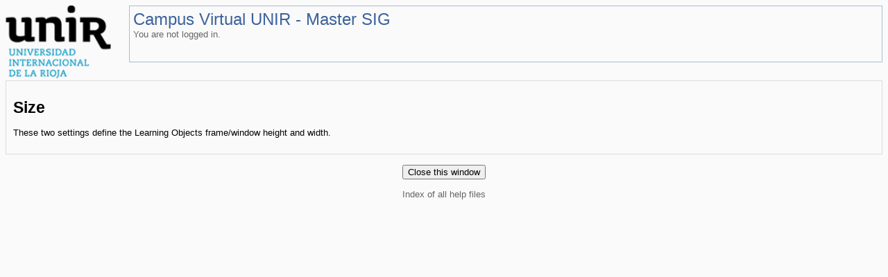

--- FILE ---
content_type: text/html; charset=utf-8
request_url: http://sig.educvirtual.org/help.php?module=scorm&file=size.html
body_size: 1852
content:
<!DOCTYPE html PUBLIC "-//W3C//DTD XHTML 1.0 Strict//EN" "http://www.w3.org/TR/xhtml1/DTD/xhtml1-strict.dtd">
<html xmlns="http://www.w3.org/1999/xhtml" dir="ltr" lang="en" xml:lang="en">
<head>
    <meta http-equiv="Content-Type" content="text/html; charset=utf-8" />
<link rel="stylesheet" type="text/css" href="http://sig.educvirtual.org/theme/standard/styles.php" />
<link rel="stylesheet" type="text/css" href="http://sig.educvirtual.org/theme/unir/styles.php" />

<!--[if IE 7]>
    <link rel="stylesheet" type="text/css" href="http://sig.educvirtual.org/theme/standard/styles_ie7.css" />
<![endif]-->
<!--[if IE 6]>
    <link rel="stylesheet" type="text/css" href="http://sig.educvirtual.org/theme/standard/styles_ie6.css" />
<![endif]-->


    <meta name="keywords" content="moodle, Help " />
    <title>Help</title>
    <link rel="shortcut icon" href="http://sig.educvirtual.org/theme/unir/favicon.ico" />
    <!--<style type="text/css">/*<![CDATA[*/ body{behavior:url(http://sig.educvirtual.org/lib/csshover.htc);} /*]]>*/</style>-->

<script type="text/javascript" src="http://sig.educvirtual.org/lib/javascript-static.js"></script>
<script type="text/javascript" src="http://sig.educvirtual.org/lib/javascript-mod.php"></script>
<script type="text/javascript" src="http://sig.educvirtual.org/lib/overlib/overlib.js"></script>
<script type="text/javascript" src="http://sig.educvirtual.org/lib/overlib/overlib_cssstyle.js"></script>
<script type="text/javascript" src="http://sig.educvirtual.org/lib/cookies.js"></script>
<script type="text/javascript" src="http://sig.educvirtual.org/lib/ufo.js"></script>
<script type="text/javascript" src="http://sig.educvirtual.org/lib/dropdown.js"></script>  

<script type="text/javascript" defer="defer">
//<![CDATA[
setTimeout('fix_column_widths()', 20);
//]]>
</script>
<script type="text/javascript">
//<![CDATA[
function openpopup(url, name, options, fullscreen) {
    var fullurl = "http://sig.educvirtual.org" + url;
    var windowobj = window.open(fullurl, name, options);
    if (!windowobj) {
        return true;
    }
    if (fullscreen) {
        windowobj.moveTo(0, 0);
        windowobj.resizeTo(screen.availWidth, screen.availHeight);
    }
    windowobj.focus();
    return false;
}

function uncheckall() {
    var inputs = document.getElementsByTagName('input');
    for(var i = 0; i < inputs.length; i++) {
        inputs[i].checked = false;
    }
}

function checkall() {
    var inputs = document.getElementsByTagName('input');
    for(var i = 0; i < inputs.length; i++) {
        inputs[i].checked = true;
    }
}

function inserttext(text) {
  text = ' ' + text + ' ';
  if ( opener.document.forms['theform'].message.createTextRange && opener.document.forms['theform'].message.caretPos) {
    var caretPos = opener.document.forms['theform'].message.caretPos;
    caretPos.text = caretPos.text.charAt(caretPos.text.length - 1) == ' ' ? text + ' ' : text;
  } else {
    opener.document.forms['theform'].message.value  += text;
  }
  opener.document.forms['theform'].message.focus();
}

function getElementsByClassName(oElm, strTagName, oClassNames){
	var arrElements = (strTagName == "*" && oElm.all)? oElm.all : oElm.getElementsByTagName(strTagName);
	var arrReturnElements = new Array();
	var arrRegExpClassNames = new Array();
	if(typeof oClassNames == "object"){
		for(var i=0; i<oClassNames.length; i++){
			arrRegExpClassNames.push(new RegExp("(^|\\s)" + oClassNames[i].replace(/\-/g, "\\-") + "(\\s|$)"));
		}
	}
	else{
		arrRegExpClassNames.push(new RegExp("(^|\\s)" + oClassNames.replace(/\-/g, "\\-") + "(\\s|$)"));
	}
	var oElement;
	var bMatchesAll;
	for(var j=0; j<arrElements.length; j++){
		oElement = arrElements[j];
		bMatchesAll = true;
		for(var k=0; k<arrRegExpClassNames.length; k++){
			if(!arrRegExpClassNames[k].test(oElement.className)){
				bMatchesAll = false;
				break;
			}
		}
		if(bMatchesAll){
			arrReturnElements.push(oElement);
		}
	}
	return (arrReturnElements)
}
//]]>
</script>
</head>

<body  class=" course-1 notloggedin dir-ltr lang-en_utf8" id="help">

<div id="page">

	<div style="float:left; width: 12%;">
		<img style="border: none; width: 100%;" src="http://sig.educvirtual.org/theme/unir/logo.png" />
	</div>
	<div style="float: right; width: 85%; height: 70px; padding: 5px; border: 1px solid #A7BECF; color: #3D639C;">
		<span style='font-size: 24px;'>Campus Virtual UNIR - Master SIG</span><div><a href="http://sig.educvirtual.org/login/index.php">You are not logged in.</a></div>	</div>
	<div style="clear: both;"></div>
					
						<!-- END OF HEADER -->
    <div id="content"><div class="box generalbox generalboxcontent"><h1>Size</h1>

<p>These two settings define the Learning Objects frame/window height and width.</p> 
</div><div class="closewindow">
<form action="#"><div><input type="button" onclick="self.close();" value="Close this window" /></div></form></div>
<p class="helpindex"><a href="help.php?file=index.html">Index of all help files</a></p></div><div id="footer"><p class="helplink"></p></div>
</div>
</body>
</html>


--- FILE ---
content_type: text/css
request_url: http://sig.educvirtual.org/theme/standard/styles.php
body_size: 26317
content:
/**************************************
 * THEME NAME: standard
 *
 * Files included in this sheet:
 *
 *   standard/styles_layout.css
 *   standard/styles_fonts.css
 *   standard/styles_color.css
 *   /mod/assignment/styles.php
 *   /mod/choice/styles.php
 *   /mod/data/styles.php
 *   /mod/lesson/styles.php
 *   /mod/scorm/styles.php
 *   /mod/workshop/styles.php
 *   /blocks/blog_tags/styles.php
 *   /blocks/calendar_month/styles.php
 *   /blocks/calendar_upcoming/styles.php
 *   /blocks/course_summary/styles.php
 *   /blocks/login/styles.php
 *   /blocks/menu_unir/styles.php
 *   /blocks/news_items/styles.php
 *   /blocks/quiz_results/styles.php
 *   /blocks/rss_client/styles.php
 *   /blocks/search_forums/styles.php
 *   /grade/report/grader/styles.php
 *   /grade/report/user/styles.php
 **************************************/

/***** standard/styles_layout.css start *****/

/*******************************************************************
 styles_layout.css

 This CSS file contains all layout definitions like positioning,
 floats, margins, padding, borders etc.

 Styles are organised into the following sections:
  core
  forms
  header
  footer

  admin
  blocks
  blog
  calendar
  course
  doc
  grades
  login
  message
  notes
  mymoodle
  question
  tabs
  tags
  user

  various modules

*******************************************************************/


/***
 *** Core
 ***/

h1.main,
h2.main,
h3.main,
h4.main,
h5.main,
h6.main {
  text-align: center;
}

#layout-table {
  width:100%;
  border-collapse:separate;
  margin-top: 8px;
}

#layout-table #left-column,
#layout-table #middle-column,
#layout-table #right-column
{
  vertical-align:top;
}

#layout-table #middle-column {
  padding-left:12px;
  padding-right:12px;
}

.clearer {
  clear:both;
  margin:0;
  padding:0;
  height:1px;
  border:none;
  background:transparent;
  display:block;
}

.clearfix {
  min-width: 0;
  /* overflow: hidden; */
}

.clearfix:after {
  /* content: "<!-- -->";  */
  content: ".";
  display: block;
  height: 0;
  clear: both;
  visibility: hidden;
}

#redirect {
  text-align: center;
  margin-top:10%;
}

#redirect #message {

}

#redirect #continue {

}

/* .clearfix {display: inline-table;} */

/* Hides from IE-mac \*/
* html .clearfix {height: 1%;}
.clearfix {display: block;}
/* End hide from IE-mac */

.mdl-align {
  text-align: center;
}
.mdl-left {
  text-align: left;
}
.mdl-right {
  text-align: right;
}

.continuebutton {
  text-align: center;
}

form {
  margin-bottom:0;
}

table {
  border-spacing: 0;
  border-collapse: collapse;
}

a img {
  border:none;
}

img.userpicture,
img.grouppicture {
  border: 0;
}

#grouppicture {
  text-align: center;
}

div.groupselector {
  float: left;
  margin-top: 3px;
  margin-bottom: 3px;
}

#addmembersform table {
  margin-left: auto;
  margin-right: auto;
}

.notifyproblem {
  text-align: center;
  padding: 10px;
}

.notifysuccess {
  text-align:center;
  padding: 10px;
}

.notifytiny {
  text-align:left;
  padding: 0;
}

.singlebutton form,
.singlebutton div {
  display:inline;
}

.box {
  clear: both;
}

.generalbox {
  border-width:1px;
  border-style:solid;
  margin-bottom: 15px;
  padding:10px;
}

.generalbox#intro {
  width:70%;
  margin-left:auto;
  margin-right:auto;
  padding-bottom:15px;
}

.boxaligncenter {
  margin-left:auto;
  margin-right:auto;
}

.boxalignright {
  margin-left:auto;
  margin-right:0;
}

.boxalignleft {
  margin-left:0;
  margin-right:auto;
}

.boxwidthnarrow {
  width: 30%
}

.boxwidthnormal {
  width: 50%
}

.boxwidthwide {
  width: 80%
}

.centerpara {
  text-align:center
}

.noticebox {
  border-width:1px;
  border-style:solid;
  padding:10px;
}

#notice.generalbox {
  width: 60%;
  margin-left:auto;
  margin-right:auto;
}

#notice .buttons {
  text-align:center
}

#notice .buttons div,
#notice .buttons form {
  display:inline;
}

#notice .singlebutton {
  text-align:center;
  padding: 5px;
  margin: 0px;
}

.errorbox {
  border-width:1px;
  border-style:solid;
  margin: 1em 15%;
  width: 70%;
  padding:10px;
}

.errorbox .title {
  padding: 5px;
}

.informationbox {
  border-width:1px;
  border-style:solid;
  padding: 10px;
}

.feedbackbox {
  border-width:1px;
  border-style:solid;
}

.feedbackby {
}

.feedback {
}

.rsslink {
  padding:  0 0 0 0.3em;
}

.printicon {
  padding:  0 0 0 0.3em;
}

.generaltable {
  border-width: 1px;
  border-style: solid;
}

.generaltable .cell {
  border-width: 1px;
  border-style: solid;
  border-collapse: collapse;
}

#participationreport .reporttable {
  text-align: center;
  margin-left:auto;
  margin-right:auto;
}

#participationreport {
  text-align: center;
}

#participationreport .modulename {
  font-weight: bold;
}

#participationreportselector {
  text-align: center;
}

#participationreportactions {
  text-align: center;
}

.initialbar {
  text-align: center;
}

#help .indent {
  margin-left:3em;
}

.closewindow,
#help .helpindex {
  text-align: center;
}

.tabledivider {
  border-width:1px;
  border-style:solid;
  border-left:0;
  border-right:0;
  border-top:0;
}

.sitetopic {
  margin-bottom:20px;
}

.sitetopiccontent {
  border-width:1px;
  border-style:solid;
}

.pagingbar {
  text-align:center;
}

table.formtable {
  margin: auto;
}

table.formtable tbody th {
  vertical-align: top;
}

table.formtable tbody td,
table.formtable tbody th
{
  padding: 5px;
}

table.formtable tbody .htmlarea td,
table.formtable tbody .htmlarea th
{
  padding: 0;
}

.flexible th
{
  white-space: nowrap;
}

.paging {
  text-align: center;
  margin: 10px 0 10px 0;
}

.unread {
  padding-right:2px;
}

.cell {
  vertical-align: top;
}

.helplink img {
  vertical-align: middle;
  margin: 0 2px;
  width: 17px;
  height: 17px;
}

img.emoticon {
  vertical-align: middle;
  width: 15px;
  height: 15px;
}

form.popupform,
form.popupform div {
  display: inline;
}

form.popupform label {
  margin-right: 0.5em;
}

.arrow_button {
  margin-top:3em;
}

.arrow_button input {
  padding:0.3em;
  overflow:hidden;
}

.groupmanagementtable td {
  vertical-align: top;
}

.groupmanagementtable p {
  text-align: center;
}

.groupmanagementtable select {
  width: 18em;
}

#group-groupings .buttons {
  margin: 20px;
  text-align:center;
}

#group-groupings .buttons .singlebutton {
  display: inline;
  padding: 5px;
}

#group-usersummary {
  width: 14em;
}

img.icon {
  vertical-align:middle;
  margin-right:4px;
  width:16px;
  height:16px;
  border:0px;
}

img.iconsmall {
  vertical-align:middle;
  margin-right:1px;
  width:11px;
  height:11px;
  border:0px;
}

img.iconhelp {
  vertical-align:middle;
  margin-right:4px;
  width:17px;
  height:17px;
  border:0px;
}

img.iconkbhelp {
  width:49px;
  height:17px;
  border:0px;
}

/*Accessibility: text 'seen' by screen readers but not visual users. Fixed for RTL languages, example Farsi. */
.accesshide {
  position:absolute;
  left:-10000px;
  font-weight:normal;
  font-size:1em;
}
.dir-rtl .accesshide {
  top:-30000px;
  left:auto;
}

.invisiblefieldset {
  display:inline;
  border:0px;
  padding:0px;
  margin:0px;
}

span.hide,
div.hide {
  display:none;
}

/***
 *** Forms
 ***/

.mform {
  margin: 0 auto;
  padding: 0;
  width: 80%;
}
.mform fieldset {
  border: 1px solid #DDDDDD;
  padding: 10px 0;
  margin: 0.7em 0;
  width:100%;
}
.mform fieldset.hidden, .mform fieldset.felement {
  border: 0;
}
.mform fieldset.felement {
  width: auto;
}
.mform fieldset legend {
  font-weight: bold;
  margin-left: 0.5em;
}
.mform fieldset .advancedbutton{
   width:100%;
   text-align:right;
}
.mform div.fitem {
  clear: both;
  width: 100%;
  min-height: 1.5em;
}

.mform .fitemtitle {
  display: block;
  float: left;
  width: 30%;
  padding: 0;
  margin: 5px 0 0 10px;
  text-align: right;
}

.mform .fitemtitle div{
  display: inline;
}

div.fitem fieldset.fgroup label, div.fradio label,  div.fcheckbox label,
fieldset.fdate_selector label {
  display:inline;
  float: none;
  width: auto;
}

.mform div.felement,  .mform fieldset.felement{
  display: block;
  float: left;
  margin: 5px 0 0 10px;
  padding: 0;
  text-align:left;
  width: 60%;
}

.mform div.fdescription {
  clear: both;
  min-height: 1.5em;
}

.mform .fdescription.required {
  text-align:right;
}

.mform input, .mform select {
  width: auto;
}
.mform .ftextarea #id_alltext {
    width: 100%;
}
.mform br {
  clear: left;
}
.mform div.fhtmleditor {
  margin: 0 auto 10px auto;
  width : 600px;
  clear:both;
  float:none;
  padding: 25px 0 20px 0;
}
.mform span.error, .mform span.required {
  color: red;
}
.mform div.error,.mform fieldset.error {
  border: 1px solid red;
  padding: 5px;
  color: inherit;
}
.mform .fcheckbox input {
  margin-left: 0px;
}
.mform .fpassword .unmask {
  display:inline;
}
.mform .fpassword .unmask input {
  margin-left:5px;
  margin-right:3px;
}

.mform label .req, .mform label .adv {
  cursor: help;
}

/* form frozen */
div.mform div.fitem div.fstatic{
 border-color : #D3D3D3;
 border-style : dashed;
 border-width : thin;
}

#admin-register .mform .fsubmit {
  padding:20px;
  text-align:center;
}

div.phpinfo .center{
  text-align: center;
}

div.phpinfo .center table {
  margin-left: auto;
  margin-right: auto;
  text-align: left;
}

div.phpinfo .center th {
  text-align: center;
}

.backup-form-instances {
   margin:0px 20px 0px 20px;
}
.restore-form-instances {
   margin:0px 20px 0px 20px;
}


/***
 *** Header
 ***/

#header-home {
}

#header {
}

.headermain, h1.headermain {
  float:left;
  margin:0;
  padding:0;
}

.headermenu {
  float:right;
  text-align:right;
}

.navigation li,
.navigation div,
.navigation button,
.navigation form {
  display: inline;
}

.navbar {
  width:auto;
  padding:3px 0.5em;
  border-width:1px;
  border-style:solid;
}

.navbar .langmenu {
  text-align:right;
}

table.navbar {
  width: 100%;
}

.navbar .navbutton {
  margin-top: 3px;
  float: left;
}

.navbar .navbutton div,
.navbar .navbutton form {
  display:inline;
  margin:0px;
  padding:0px;
}

.navbar .breadcrumb {
  float:left;
  margin:0.2em 0;
}

.breadcrumb ul {
  padding:0;
  margin:0;
  text-indent:0;
  list-style:none;
}
.breadcrumb li {
  display:inline;
}

.navbar .navbutton,
.navbar .menu {
  float:right;
}

#footer .navbar {
  margin-top: 4em;
}

.reportlink {
  text-align:right;
}

.navigation {
  margin-bottom: 4px;
}

.navigation ul {
  margin:0px;
  padding:0px;
  list-style-type:none;
}

.navigation ul li form,
.navigation ul li {
  display:inline;
  margin:0px;
  padding:0px;
  margin-left:2px;
}

.navigation ul li form fieldset,
.navigation ul li form div select {
  vertical-align: middle;
}

.navigation optgroup {
  text-align:center;
  padding-top:4px;
}

.navigation option {
  text-align:left;
}

.navigation optgroup option {
  padding:0px;
}

#navmenupopup option,
#navmenufooterpopup option {
  padding: 2px 0 2px 20px;
  background-repeat: no-repeat;
  background-position: 1px 2px;
  vertical-align: middle;
}

/***
 *** Footer
 ***/

#footer {
  text-align:center;
  margin-top: 40px;
}

.homelink {
  margin: 1em 0;
}

.homelink a {
  padding-left:1em;
  padding-right:1em;
}

.sitelink {
  padding-top:1em;
}

.performanceinfo {
  margin: 2em;
}

.performanceinfo span {
  display: block;
}

#footer .validators {
  margin-top:40px;
  padding-top:5px;
  border-top: 1px dotted gray;
}

#footer .validators ul {
  margin:0px;
  padding:0px;
  list-style-type:none;
}

#footer .validators ul li {
  display:inline;
  margin-right:10px;
  margin-left:10px;
}

/***
 *** Filters
 ***/
.mediaplugin {
  display:block;
  clear:both;
  margin-top:5px;
  margin-bottom:5px;
}

.mediaplugin_mp3, .mediaplugin_swf, .mediaplugin_flv {
  display:inline;
  clear:none;
  margin:0px;
  margin-left:0.5em;
}
.texrender {
  border:0px;
  vertical-align:middle;
}


/***
 *** Admin
 ***/

body#admin-index .c0 {
  vertical-align: top;
}

body#admin-index .c1 {
  vertical-align: middle;
}

body#admin-blocks table.generaltable th,
body#admin-filters table.generaltable th,
body#admin-modules table.generaltable th,
body#admin-auth table.generaltable th
{
  white-space: nowrap;
}

body#admin-modules .generaltablecell
{
  padding-top: 2px;
  padding-bottom: 2px;
}

body#admin-blocks table.generaltable th,
body#admin-blocks table.generaltable td.cell,
body#admin-filters table.generaltable th,
body#admin-filters table.generaltable td.cell,
body#admin-modules table.generaltable th,
body#admin-modules table.generaltable td.cell,
body#admin-auth table.generaltable th,
body#admin-auth table.generaltable td.cell
{
  padding: 4px;
  text-align: center;
  vertical-align: middle;
}

body#admin-blocks table.generaltable th.c0,
body#admin-blocks table.generaltable td.c0,
body#admin-filters table.generaltable th.c0,
body#admin-filters table.generaltable td.c0,
body#admin-modules table.generaltable th.c0,
body#admin-modules table.generaltable td.c0,
body#admin-auth table.generaltable th.c0,
body#admin-auth table.generaltable td.c0
{
  text-align: left;
}

body#admin-modules table.generaltable td.c0
{
  white-space: nowrap;
}

#admin-blocks
#admin-config .confighelp {
  display: block;
  padding-bottom: 20px;
}

#admin-roles-manage table.generalbox {
  margin: auto;
}

#admin-stickyblocks .generalbox {
  text-align:center;
}

#admin-index .copyrightnotice {
  margin: auto;
  text-align: center;
}

#admin-maintenance .buttons {
  text-align:center;
}

#admin-report-unittest-index .exception pre {
  padding: 8px;
}

#admin-report-unittest-index .unittestsummary {
  padding: 8px;
  margin-top: 1em;
}

#admin-report-security-index #timewarning {
  text-align:center;
}

#admin-report-security-index .timewarninghidden {
  display:none;
}

#admin-roles-allowassign .buttons,
#admin-roles-allowoverride .buttons,
#admin-roles-manage .buttons,
#admin-roles-override .buttons {
  margin: 20px;
  text-align:center;
}

#admin-roles-manage .buttons .singlebutton,
#admin-roles-override .buttons .singlebutton {
  display: inline;
  padding: 5px;
}

#admin-roles-manage .selector,
#admin-roles-assign .selector,
#admin-roles-override .selector {
  text-align:center;
  margin-bottom:1em;
}

#admin-roles-manage table.roledesc,
#admin-roles-override table.roledesc {
  margin-left:auto;
  margin-right:auto;
}

#admin-roles-manage table.rolecap,
#admin-roles-override table.rolecap {
  margin-left:auto;
  margin-right:auto;
}

.rolecap .inherit,
.rolecap .allow,
.rolecap .prevent,
.rolecap .prohibit {
  text-align:center;
}

#admin-roles-manage .rolecap .cap-desc .cap-name,
#admin-roles-override .rolecap .cap-desc .cap-name {
  display: block;
}

#admin-roles-override .cell.c1,
#admin-roles-assign .cell.c3,
#admin-roles-assign .cell.c1 {
  padding-top: 0.75em;
}

#admin-roles-override .sefeoverridenotice {
  text-align:center;
}

#admin-lang .generalbox {
  text-align:center;
  margin:auto;
  border-width: 1px;
  border-style: solid;
}

#admin-langimport .generalbox {
  text-align:center;
  margin:auto;
  border-width: 1px;
  border-style: solid;
}

#admin-langimport .generalbox table {
  text-align:center;
  margin:auto;
}

#admin-mnet-index .generalbox table{
  width:100%;
}

#admin-index .adminerror,
#admin-index .adminwarning {
  text-align:center;
  border-width: 1px;
  border-style: solid;
  margin:20px;
}

#admin-index .adminerror .singlebutton,
#admin-index .adminwarning .singlebutton,
#admin-index #layout-table .singlebutton {
  text-align:center;
  margin:20px;
}

#admin-user-user_bulk #users .fgroup {
  white-space: nowrap;
}

.plugincompattable caption {
  text-align: center;
  width: 100%;
  font-weight: bold;
  font-size: 130%;
}

.plugincheckwrapper td{
  border: 1px #bbbbbb solid;
}

.plugincheckwrapper{
    width: 100%;
}
/* Admin settings */
#adminsettings div.form-item {
  clear: both;
  margin: 1em 0 2em 0;
}

#adminsettings .form-label {
  display: block;
  float: left;
  width: 12.5em;
  text-align: right;
}

#adminsettings .form-shortname {
  display: block;
}

#adminsettings .form-setting {
  display: block;
  margin-left: 13em;
  text-align: left;
}

#adminsettings .form-defaultinfo {
  display: inline;
}

#adminsettings .defaultsnext {
  margin-right: 0.5em;
  display: inline;
}

#adminsettings .form-description {
  display: block;
  margin: 0.5em 0 0em 13em;
  text-align: left;
}

#adminsettings fieldset {
  margin-top: 1em;
  padding: 1em 0.5em;
}

#adminsettings legend {
  display: none;
}

#adminsettings fieldset.error {
  margin: 0.2em 0 0.5em 0;
  padding: 0.5em 0 0 0;
}

#adminsettings fieldset.error legend {
  display: block;
}

#adminsettings .form-multicheckbox li {
  list-style: none;
}

#adminsettings .form-multicheckbox ul {
  padding:0;
  margin:0;
}

#adminsettings .form-item .pathok,
#adminsettings .form-item .patherror {
  margin-left: 0.5em;
}

#adminsettings .form-htmlarea {
  width:  640px;
  display:inline;
}

#adminsettings .form-htmlarea .htmlarea {
  width:  640px;
  display:block;
}

.environmentbox {
  margin-top: 1em;
}

.form-buttons {
  margin: 10px 0 0 13em;
}

.adminsearchform {
  padding-top:10px;
}

.block_admin_tree .admintree {
  text-align:left;
}

.block_admin_tree .admintree .depth1 {
  padding-left: 16px;
}

.block_admin_tree .admintree .depth2 {
  padding-left: 32px;
}

.block_admin_tree .admintree .depth3 {
  padding-left: 48px;
}

.block_admin_tree .admintree .depth4 {
  padding-left: 64px;
}

#admin-lang .translator {
  border-width: 1px;
  border-style: solid;
}

#adminsettings #admin-calendar_weekend table {
  width: 100%;
}

#adminsettings #admin-calendar_weekend table td {
  text-align: center;
}

#adminsettings #admin-calendar_weekend table td label {
  width: 100%;
  text-align: center;
  float: none;
}

#trustedhosts .generaltable {
  margin-left: auto;
  margin-right: auto;
  width: 500px;
}

#trustedhosts .standard {
  width: auto;
}

#mnetconfig table {
  margin-left: auto;
  margin-right: auto;
}

#admin-report-courseoverview-index .graph,
#course-report-stats-index .graph,
#admin-report-stats-index .graph {
  text-align: center;
  margin-bottom: 1em;
}

#admin-uploaduser table#uuresults {
  margin-bottom: 2em;
}

#admin-uploaduser table#uupreview,
#admin-uploaduser table#uuresults td.cell {
  padding-left: 3px;
  padding-right: 3px;
}

/***
 *** Blocks
 ***/

/*Accessibility: Skip block link, for keyboard-only users. */
a.skip-block, a.skip {
  position: absolute;
  top: -1000em;
  font-size: 0.85em;
}
a.skip-block:focus, a.skip-block:active,
a.skip:focus, a.skip:active {
  position: static;
  display: block;
}
.skip-block-to, #maincontent {
  display: block;
  height: 1px;
}

.sideblock {
  margin-bottom:1em;
  width: 100%;
}

.sideblock .header, .sideblock h2.header {
  text-align: left;
  margin:0;
  padding:4px;
  padding-top:0;
  border-width: 1px;
  border-style: solid;
  border-bottom: none;
}
.sideblock h2 {
  margin:0;
  padding:0;
}

.sideblock .header .hide-show-image {
  float:right;
  height:11px;
  width:11px;
  margin-top:0.25em;
}

.sideblock .header .commands {
  margin-top: 0.3em;
  clear: both;
  height: 16px;
}

.sideblock .header .commands a {
  margin: 0px 2px;
}

#left-column .hidden .header,
#right-column .hidden .header
{
  border-bottom-width: 1px;
  border-bottom-style: solid;
}

#left-column .hidden .content,
#right-column .hidden .content
{
  display: none;
}

.sideblock .header .icon.hide,
.sideblock .header .icon.edit {
  margin-right: 6px;
}

.sideblock .content {
  padding: 4px;
  border-width: 1px;
  border-style: solid;
}

.sideblock .content h3,
.sideblock .content h2 {
  text-align: left;
}

.sideblock .content h2 {
  margin:1.5em 0 0;
  padding:0;
}

.sideblock .content .head {
  margin-top: 10px;
}

.sideblock .content hr {
  height:1px;
  margin-top:4px;
  margin-bottom:4px;
  border:none;
  border-top:1px solid;
}

.sideblock div.column {
  margin:0px;
  margin-right:4px;
  padding:0px;
}

.sideblock div.column.c0 {
  float: left;
}

.sideblock div.column.c1 {
  display: inline;
}

.sideblock .content .c0 img.icon {
  margin:0px;
}

.sideblock .content .list, .unlist, .inline-list {
  list-style:none;
  padding:0;
  margin:0;
}

.sideblock .content .list {
  width: 100%;
}

.sideblock .content .list li {
  clear: left;
}

.sideblock .content .inline-list li, .inline-list li {
  display: inline;
}

.sideblock .content ul.list li.listentry {
  clear:both;
}

.sideblock .content div.info {
  text-align:center;
}

.sideblock .footer {
  margin-bottom: 4px;
  text-align:center;
  clear:both;
}

.sideblock img.userpicture {
  width:16px;
  height:16px;
  margin-right:4px;
}

.blockconfigtable {
  margin-top: 0;
  margin-right: auto;
  margin-left: auto;
}

.blockconfigtable td.label {
  text-align: right;
  width: 50%;
}

.blockconfigtable td.value {
  text-align: left;
  width: 50%;
}

.blockconfigtable td.submit {
  text-align: center;
}

.blockconfiginstancecontent .tabs {
  margin-bottom: 0px;
  margin-left: auto;
  margin-right: auto;
}

.block_adminblock {
  width: 180px;
}

.block_messages .content {
  text-align:left;
  font-size:0.75em;
  padding-top:5px;
}

.block_recent_activitysideblock .h3 {
  padding-top:5px;
}

.block_online_users .listentry div.user,
.block_messages .listentry div.user {
  float:left;
}

.block_online_users .listentry div.message,
.block_messages .listentry div.message {
  float:right;
}

.block_course_list .footer {
  margin-top: 5px;
}

#rssfeeds {
  margin-left: auto;
  margin-right: auto;
}

#block_rss {
  text-align: center;
}

.block_search_forums .invisiblefieldset {
  display: block;
}

.block_tag_youtube .youtube-thumb {
  padding: 3px;
  padding-bottom: 0.5em;
  display: block;
  float: left;
}
.block_tag_youtube .yt-video-entry li {
  clear: left;
}

.block_tag_flickr .flickr-photos {
 padding:3px;
}

.tempblockhandler, .tempblockhandler .content{
    height: 3px;
    margin-bottom: -3px;
    visibility: hidden;
}

/***
 *** Blogs
 ***/
.addbloglink {
  text-align: center;
}

.blogpost .audience {
  text-align: right;
}

.blogpost .tags {
  margin-top: 15px;
}


/***
 *** Calendar
 ***/

#calendar {
  width: 100%;
  border-spacing: 5px;
  border-collapse: separate;
}

#calendar h2,
#calendar h3
{
  text-align: center;
}
#calendar .sideblock h2 {
  text-align: left;
}

#calendar .maincalendar,
#calendar .sidecalendar
{
  vertical-align: top;
  border: 1px solid;
  padding: 0px;
}

#calendar .maincalendar {
  height: 100%;
}

#calendar .maincalendar .heightcontainer {
  height: 100%;
  position: relative;
}

#calendar .maincalendar .bottom {
  width: 100%;
  text-align: center;
  padding:5px 0 0;
}

#calendar .sidecalendar {
  width: 25%;
}

#calendar .maincalendar table.calendarmonth {
  border-collapse: separate;
  margin: 0px auto;
  width: 98%;
}

#calendar .maincalendar table.calendarmonth th {
  padding:10px;
  border-bottom:2px solid;
}

#calendar .maincalendar table.calendarmonth td {
  height: 5em;
  padding-left: 4px;
  padding-top: 4px;
  line-height:1.2em;
}

#calendar .maincalendar table.calendarmonth td,
table.minicalendar td,
table.minicalendar th {
  width:14%;
  vertical-align:top;
}
table.minicalendar td {
  text-align: center;
}
#calendar .maincalendar table.calendarmonth td table td {
  height: auto;
}

#calendar div.header
{
  padding: 5px;
}

#calendar .sideblock div.header
{
  border:none;
}

#calendar .maincalendar .buttons {
  float: right;
}

#calendar .maincalendar .filters table,
#calendar .sidecalendar .filters table,
.sideblock.block_calendar_month .filters table
{
  border-collapse:separate;
  border-spacing: 2px;
  padding: 2px;
  width: 100%;
}

#calendar .maincalendar .filters {
  padding: 0px 10px;
}

#calendar .sidecalendar .filters {
  padding: 5px;
}

#calendar .maincalendar .controls {
  clear:both;
  padding:10px;
}

#calendar .maincalendar table.calendarmonth ul.events-new,
#calendar .maincalendar table.calendarmonth ul.events-underway
{
  padding:0px;
  margin:0px;
  list-style-type:none;
}

#calendar .maincalendar table.calendarmonth ul li {
  margin-top: 4px;
}

.minicalendarblock {
  padding: 0px 4px;
}

table.minicalendar {
  width: 100%;
  margin: 10px auto;
  padding:2px;
  border-width:1px;
  border-style:solid;
  border-collapse:separate;
  border-spacing:1px !important;
}

table.minicalendar th {
  padding: 0px 2px;
}

#calendar .maincalendar .eventlist {
  padding: 10px;
}

#calendar .maincalendar .eventlist .topic {
  padding: 5px;
  border-style:solid;
  border-width: 0px;
  border-bottom-color: #EEEEEE;
  border-bottom-width: 1px;
}

#calendar .maincalendar .eventlist .event {
  width:100%;
  margin-bottom:10px;
  border-spacing:0px;
  border-collapse:separate;
  border-width:1px;
  border-style:solid;
}

#calendar .maincalendar .eventlist .event .name {
  float:left;
}

#calendar .maincalendar .eventlist .event .course {
  float:left;
  clear:left;
}

#calendar .maincalendar .eventlist .event .date {
  float:right;
}

#calendar .maincalendar .eventlist .event .description .commands {
  width:100%;
}

#calendar .maincalendar .eventlist .event .description {
  padding:5px;
}

#calendar .maincalendar .eventlist .event .picture {
  padding:8px;
}

#calendar .maincalendar .eventlist .event .side {
  width:32px;
}

#calendar #selecteventtype table {
  margin:auto;
}

#calendar .event_global,
#calendar .event_course,
#calendar .event_group,
#calendar .event_user,
.minicalendar .event_global,
.minicalendar .event_course,
.minicalendar .event_group,
.minicalendar .event_user {
  border:2px solid !important;
}

#calendar .duration_global,
#calendar .duration_course,
#calendar .duration_group,
#calendar .duration_user,
.minicalendar .duration_global,
.minicalendar .duration_course,
.minicalendar .duration_group,
.minicalendar .duration_user
{
  border-top:2px solid !important;
  border-bottom:2px solid !important;
}

#calendar .today,
.minicalendar .today {
  border:2px solid;
}

#calendar .nottoday,
.minicalendar .today {
  border:1px solid;
}

.cal_popup_bg {
  padding:0px;
  margin:0px;
  border:1px solid;
}

.cal_popup_close {
  margin-right:5px;
}

.cal_popup_caption {
  border-width:0px 0px 1px 0px;
  border-style:solid;
  padding-bottom:2px;
}

/*Accessibility: controls now div and span, 20:58:20% or 12:74:12% */
.calendar-controls .previous,
.calendar-controls .next,
.calendar-controls .current {
  display: block;
  float: left;
  width: 12%;
}
.calendar-controls .previous {
  text-align: left;
}
.calendar-controls .current {
  text-align: center;
  width: 76%;
}
.calendar-controls .next {
  text-align: right;
}

#calendar .maincalendar .calendar-controls .previous,
#calendar .maincalendar .calendar-controls .next
{
  width: 30%;
}
#calendar .maincalendar .calendar-controls .current {
  width: 39.95%;
}

#calendar .indent {
  padding-left: 20px;
}

#calendar td.sidecalendar {
border-width:0px;
}

#calendar td.sidecalendar .sideblock {
  border: 1px solid;
  margin-bottom:10px;
}

#calendar td.sidecalendar .minicalendartop {
  padding-top:10px;
}

.sideblock .content h3.eventskey {
  margin-top:0.5em;
  margin-bottom:0;
  margin-left:0.5em;
}

/***
 *** Course
 ***/

.activitydate, .activityhead {
  text-align:center;
}

#course-view .section td {
  vertical-align:top;
}

#course-view .section td.content {
  padding:5px;
  border-style:solid;
  border-width:1px;
  border-left:0px;
  border-right:0px;
}

#course-view .section td.side {
  padding:5px;
  border-style:solid;
  border-width:1px;
}

#course-view .section td.left {
  border-right:0px;
  text-align:center;
  width: 1.5em;
}

#course-view .section td.right {
  border-left:0px;
  text-align:center;
  width: 1.5em;
}

#course-view .current .side {
}

#course-view .section .spacer {
  height:0.5em;
}

#course-view .section .weekdates {
}

#course-view ul.section,
#site-index ul.section {
  margin: 0;
  padding: 0;
  list-style: none;
}

.section_add_menus {
  text-align:right;
}

.section_add_menus .horizontal div {
  display:inline;
}


/*#course-view ul.section li.activity ul li,
#site-index ul.section li.activity ul li {
  list-style: disc;
}*/

/*Accessibility: No-tables course format. */
#course-view ul.weekscss {
  margin: 0;
  padding: 0;
  list-style: none;
}
/* Window-width: 800 pixels.
   IE doesn't support, see inline IE conditional comment. */
.weekscss-format {
  min-width: 763px;
}
.weekscss-format .block_adminblock select,
.weekscss-format .block_calendar_month .minicalendar {
  width: 100%;
  padding: 0;
}
.weekscss-format .block_calendar_month .minicalendar th,
.weekscss-format .block_calendar_month .minicalendar td {
  padding: 0.1em 0 0.1em 1px;
}
.weekscss-format #middle-column {
  margin: 0 12.5em 0 12.5em;
}
.weekscss-format #left-column,
.weekscss-format #right-column {
  width: 11.5em;
}
.weekscss-format #left-column {
  float: left;
}
.weekscss-format #right-column {
  float: right;
}
.weekscss li.section {
  margin-bottom: 0.5em;
  border-style:solid;
  border-width:1px;
}
.weekscss .content,
.weekscss .side {
  padding: 5px;
}
.weekscss .content {
  margin: 0 1.7em 0 1.7em;
}
.weekscss .right {
  width: 1.6em;
  float: right;
  text-align:center;
}

.section .activity img.activityicon {
  vertical-align:middle;
  height:16px;
  width:16px;
}

.section img.movetarget {
  height:16px;
  width:80px;
}

body#course-view .unread {
  margin-left: 3em;
}

body#course-view .sideblock.drag .header {
  cursor: move;
}

body#course-enrol .generalbox {
  margin-top: 20px;
}

body#course-enrol .coursebox {
  margin-top: 20px;
}

body#course-user .graph {
  text-align: center;
}

body#course-user .section,
body#course-user .content {
  margin-left: 30px;
  margin-right: 30px;
}

body#course-user .section {
  border-width:1px;
  border-style:solid;
  padding:10px;
  margin-bottom: 20px;
}

body#course-user .section h2 {
  margin-top: 0;
}


.headingblock, h2.headingblock {
  border-width:1px;
  border-style:solid;
  padding:5px;
  margin:0;
}

#site-index .subscribelink,
#course-view .subscribelink {
  text-align:right;
}

body#site-index .headingblock,
body#course-view .headingblock {
  margin-bottom: 9px;
}

body#course-category .courseboxes,
body#course-index .courseboxes {
  padding:20px;
}

body#course-category .rolelink {
  text-align:right;
  padding:10px;
}

body#course-category .addcategory {
  text-align: center;
  padding: 10px;
}

body#course-index .buttons .singlebutton,
body#course-category .buttons .singlebutton {
  display: inline;
}

body#course-index .buttons,
body#course-category .buttons {
  text-align: center;
  margin-bottom: 15px;
}

body#course-index #middle-column .editcourse {
  margin-left:auto;
  margin-right:auto;
  margin-top:20px;
  margin-bottom:20px;
}

body#course-index #middle-column .editcourse th,
body#course-index #middle-column .editcourse td {
  padding-left:10px;
  padding-right:10px;
}

body#course-index #middle-column .editcourse .count {
  text-align:right;
}

body#course-index .singlebutton,
body#course-index .addcategory {
  text-align: center;
}

body#course-info .generalbox.icons {
  text-align: center;
}

body#course-info .generalbox.info {
  margin-left:auto;
  margin-right:auto;
}

.coursebox {
  width: 100%;
  /* float:left; */
  margin-bottom: 15px;
  border-width:1px;
  border-style:solid;
}

.coursebox .summary {
  float: right;
  text-align:left;
  width: 48%;
  padding:5px;
}

.coursebox .info {
  float: left;
  text-align:left;
  width: 48%;
  padding:5px;
}

#my-index .coursebox .info {
  float: none;
}

#my-index .name {
  margin-left: 5px;
}
#course-pending .pendingcourserequests {
  margin-bottom: 1em;
}
#course-pending .pendingcourserequests .singlebutton {
  display: inline;
}
#course-pending .pendingcourserequests .cell {
  padding: 0 5px;
}
#course-pending .pendingcourserequests .cell.c6 {
  white-space: nowrap;
}
#course-pending .singlebutton {
  text-align: center;
}
.categorylist {
  width: 90%;
  margin-left: auto;
  margin-right: auto;
}

.categorylist .category.image {
  width: 20px;
}

.categorylist .category.number {
  text-align: right;
}

.categorylist .category.indentation {
  width: 1px;
}

.categoryboxcontent {
  border-width:1px;
  border-style:solid;
}

.categorypicker {
  text-align:center;
  padding-bottom:10px;
}

#coursesearch,
#coursesearch2 {
  margin-top: 1em;
  text-align:center;
}

.addcoursebutton {
  text-align:center;
}

.coursebox .cost {
  padding-top: 20px;
}

.coursebox ul.teachers li {
  list-style-type:none;
  padding:0;
  margin:0;
}

#course-category #renameform {
  text-align:center;
}

#course-category #themeform {
  text-align: center;
}

#course-category .singlebutton {
  text-align:center;
}

#course-category #coursesearch {
  text-align:center;
}


#course-report #content {
  padding-top:15px;
  padding-bottom:15px;
}

#course-report p {
  text-align:center;
}

#course-report .logselectform,
#course-report .participationselectform,
#course-report-log-index .logselectform,
#course-report-participation-index .participationselectform {
  margin-left:auto;
  margin-right:auto;
  text-align:center;
  margin-top:10px;
  margin-bottom:10px;
}

#course-report .participationselectform label,
#course-report-participation-index .participationselectform label {
  margin-left:15px;
  margin-right:5px;
}

#course-report-log-index .info,
#course-report-log-indexlive .info {
  margin-left:auto;
  margin-right:auto;
  text-align:center;
  margin:10px;
}

.course-report-outline td.numviews {
  text-align:right;
}

.course-report-outline div.loginfo {
  text-align:center;
  margin: 1em;
}

#content .coursebox .summary .category {
  text-align:right;
}

#course-editsection .singlebutton {
  text-align:center;
}

.jumpmenu {text-align:center}

/***
 *** Group
 ***/
body#group-index #groupeditform {
  text-align: center;
}

#add, #remove{
    text-align:center;
}

/***
 *** Doc
 ***/

body#doc-contents h1 {
  margin: 1em 0px 0px 0px;
}

body#doc-contents ul {
  list-style-type: none;
  margin: 0;
  padding: 0;
  width: 90%;
}


/***
 *** Grades
 ***/

/* scales edit */

.grade-edit-scale .buttons {
  margin: 20px;
  text-align:center;
}

.grade-edit-scale .buttons .singlebutton {
  display: inline;
  padding: 5px;
}
/* outcomes edit */

.grade-edit-outcome .buttons {
  margin: 20px;
  text-align:center;
}

.grade-edit-outcome .buttons .singlebutton {
  display: inline;
  padding: 5px;
}

div.allcoursegrades {
    width: 100%;
    text-align: right;
    padding: 4px 0px 5px 0px;
}

.importoutcomenofile .singlebutton {
    text-align: center;
    margin-top: 5px;
}
/* gradebook edit tree */

.grade-edit-tree .gradetreebox {
  width:70%;
  margin-left:auto;
  margin-right:auto;
  margin-top:10px;
  padding-bottom:15px;
}

.grade-edit-tree .buttons {
  margin: 20px;
  text-align:center;
}

.grade-edit-tree .idnumber {
  margin-left: 15px;
}

.grade-edit-tree .buttons .singlebutton {
  display: inline;
  padding: 5px;
}

.grade-edit-tree .movetarget {
  position: relative;
  width: 80px;
  height: 16px;
}

.grade-edit-tree ul#grade_tree {
  width: auto;
}

.grade-edit-tree ul#grade_tree li {
  list-style: none;
}

.grade-edit-tree ul#grade_tree li.category {
  margin-bottom: 6px;
}

.grade-edit-tree .iconsmall {
  margin-left: 4px;
}

#grade-report-toggles {
  text-align: center;
}

.gradeexportlink {
  padding: 2em;
  text-align: center;
  margin-left: auto;
  margin-right: auto;
}

#grade-aggregation-help dt {
    margin-top: 15px;
}

#grade-aggregation-help dd.example {
    margin-top: 7px;
}

#grade-aggregation-help code {
    display: block;
    margin-top: 7px;
}

/***
 *** Login
 ***/

.loginbox {
  margin-top:15px;
  margin-bottom:15px;
  border:1px solid;
  width:50%;
  margin-left:25%;
  overflow:hidden;
}

.loginbox form {
  margin:0px;
  padding:0px;
}

.loginbox.twocolumns {
  width:90%;
  margin-left:5%;
  /* background: #faa; */
}

.loginbox h2,
.loginbox .subcontent {
  margin:5px;
  padding:10px;
  text-align:center;
}

.loginbox .loginpanel .subcontent {
  text-align:center;
}

.loginbox .loginpanel .desc {
  margin:0px;
  padding:0px;
  margin-bottom:5px;
}

.loginbox .signuppanel .subcontent {
  text-align:left;
}

.loginbox .loginsub {
  margin-left:0%;
  margin-right:0%;
}

.loginbox .guestsub,
.loginbox .forgotsub {
  border-top:1px solid;
  margin-left:12%;
  margin-right:12%;
  margin-bottom:5px;
}

.loginbox .loginform {
  margin-top:1em;
  text-align:left;
}

.loginbox .loginform .form-label {
  float:left;
  text-align:right;
  width:40%;
}

.loginbox .loginform .form-input {
  float:right;
  width:59%;
}

.loginbox .loginform .form-input input {
  width: 6em;
}

.loginbox .signupform {
  margin-top:1em;
  text-align:center;
}

.loginbox.twocolumns .loginpanel {
  float:left;
  width:49.5%;
  border-right: 1px solid;
  margin-bottom:-2000px;
  padding-bottom:2000px;
  /* background: #afa; */
}

.loginbox.twocolumns .signuppanel {
  float:right;
  width:50%;
  margin-bottom:-2000px;
  padding-bottom:2000px;
}


/***
 *** Message
 ***/


#message-user .userpicture,
#message-history .userpicture {
  width: 100px;
  height: 100px;
}

.message-discussion-noframes #userinfo .userpicture {
  float:left;
}

.message-discussion-noframes #userinfo .name h1 {
  margin:0px;
}

.message-discussion-noframes #userinfo .name {
  text-align:center;
  margin-left:60px;
}

.message-discussion-noframes #userinfo .commands {
  text-align:left;
  margin-left:60px;
}

.message-discussion-noframes #userinfo .commands ul {
  margin:0px;
  padding:0px;
  list-style-type:none;
}

.message-discussion-noframes #userinfo .commands ul li {
  display:inline;
  padding-right:16px;
}

.message-discussion-noframes #send {
  padding-top:10px;
  clear:both;
}

.message-discussion-noframes #send h1 {
  margin:0px;
}

.message-discussion-noframes #messages {
  padding-top:10px;
}

.message-discussion-noframes #messages ul.messagelist {
  margin:0px;
  padding:0px;
}

.message-discussion-noframes #send h1 {
  margin:0px;
}

.message .noframesjslink {
  margin-top:20px;
}

.message .link {
  vertical-align:middle;
}

table.message .searchresults td {
  padding:5px;
  border-width:1px;
  border-style:solid;
  border-collapse:collapse;
  border-spacing:0px;
}
.message .summary .link {
  text-align:right;
}
.message .heading {
  text-align:center;
}

.message .note {
  text-align:center;
  padding:10px;
}

#message-user .commands span {
  margin-left:10px;
  margin-right:10px;
}

body#message-messages {
  padding:10px;
}

body#message-send .notifysuccess {
  padding:1px;
}

body#message-send td.fixeditor {
  text-align:center;
}

/***
 *** Notes
 ***/
.notepost {
  margin-bottom: 1em;
  background-color: #EEE;
}
.sitenotepost {
}
.coursenotepost {
}
.draftnotepost {
}

.ownnotepost .info {
}

.notepost .header {
  background: #DDD;
  padding: 5px;
}

.notepost .user {
  font-weight: bolder;
}

.notepost .userpicture {
  float: left;
  margin-right: 5px;
}

.notepost .info {
  font-size: smaller;
}

.notepost .content {
  clear: both;
}

.notepost .footer {
  clear: both;
}

body.notes .generalbox {
  margin-left:auto;
  margin-right:auto;
  width:90%;
}

body.notes .notesgroup {
  margin-left:20px;
}

/***
 *** MyMoodle
 ***/

.my .coursebox .overview .info {
  margin-left:20px;
}

.my .coursebox .overview {
  margin-bottom:10px;
}


/***
 *** Question
 ***/
.questionbank h2 {
  margin-top: 0;
}

.questioncategories h3 {
  margin-top: 0;
}

.que {
  text-align: left;
  margin: 0 auto 1.8em auto;
  border: 1px solid;
  clear: both;
}
.que .info {
  float: left;
  margin: 0.5em 0 0.5em 1.2em;
  width: 8%;
}
.que .content {
  float: left;
  margin: 0.5em 1.2em 0.5em 0;
  width: 85%;
}
.que.description .info {
  margin: 0.5em 0 0.5em 0.2em;
  width: 1em;
}
.que.description .content,
.que.description .generalfeedback {
  margin-left: 1.2em;
  margin-bottom: 0.5em;
  float: none;
  width: auto;
}
.que.description .qtext {
  margin-bottom: 0;
}
.que .qtext {
  margin-bottom: 1.5em;
}
.que .ablock {
  margin: 0.7em 0 0.3em 0;
}
.que .prompt {
  float: left;
  width: 15%;
  height: 2em;
  padding-top: 0.3em;
}
.que .control {
  width: 5%;
}
.que .answer {
  float: left;
  width: 83%;
  margin-bottom: 0.5em;
}
.que .submit {
  position: relative;
  clear: both;
  float: left;
}
/* MSIE Hack */
* html .que .submit {
  float: none;
}
.multianswer .submit {
  margin-top: 1em;
}
.que .c0,
.que .c1 {
  padding: 0.3em 0 0.3em 0.3em;
  vertical-align: top;
}
.que .feedback {
  clear: both;
  padding: 0 0 0.3em 0.3em;
  margin-bottom: 0.5em;
  border: 1px solid;
}
.multichoice td.feedback {
  width: auto;
  vertical-align: top;
  padding-top: 0.3em;
  border-style: none;
}
.essay .feedback {
  border-style: none;
}
.multichoice .text {
  width: auto;
}
.calculated .answer,
.numerical .answer,
.shortanswer .answer {
  padding: 0.3em;
  width: auto;
}
.truefalse .answer span {
  float: left;
  clear: left;
  padding: 0.3em;
  width: 100%;
}
.que .grading,
.que .comment,
.que .commentlink,
.que .generalfeedback,
.que .history {
  margin-top: 0.5em;
}
.que .grade {
  margin-top: 0.5em;
}

.importerror {
  margin-top: 10px;
  border-bottom: 1px solid #555;
}

/***
 *** Logs
 ***/

.logtable {
  margin-left:auto;
  margin-right:auto;
}

.logtable td,
.logtable th {
  padding-left: 10px;
  padding-right: 10px;
}

.logtable th {
  text-align:left;
}

#course-user .info {
  margin-left:auto;
  margin-right:auto;
  text-align:center;
  margin:10px;
}

/***
 *** Tabs
 ***/


/*globalnav*/
.tabtree {
  position:relative;
}

.tabrow0 {
  text-align: center;
  width:100%;
  margin:0;
  margin-top: 10px;
  padding:0 0 1.75em 0;
  list-style:none;
  line-height:1.8em;
  font-size: 84%;
}

.tabrow0 li {
  display: inline;
  margin: 0 -4px 0 0;
  padding: 0;
}

.tabrow0 a span {
  padding: 10px 14px 0.35em 0;
  background: transparent url(pix/tab/right.gif) no-repeat right top;
}

.tabrow1 li a span {
  background: none !important;
}

.tabrow0 a {
  text-decoration: none;
  background: transparent url(pix/tab/left.gif) no-repeat left top;
  margin: 0 -1px 0 0;
  padding: 10px 0 0.35em 13px;
}

.tabrow0 a:hover {
  background-image: url(pix/tab/left_hover.gif);
}

.tabrow0 .here a:hover {
  background-image: url(pix/tab/left.gif);
}

.tabrow0 a:hover span {
  background-image: url(pix/tab/right_hover.gif);
}

.tabrow0 .here a:hover span {
  background-image: url(pix/tab/right.gif);
}

.tabrow0 .here a {
  color:#444;
}


.tabrow0 .here a:link,
.tabrow0 .here a:visited,
.tabrow0 .here a.nolink {
  position:relative;
  z-index:102;
}

/*subnav*/
.tabrow0 .empty {
  height: 1px;
  overflow: hidden;
  padding: 0;
}

.tabrow0 div,
.tabrow0 ul {
  position: absolute;
  left: 0;
  top: 1.95em;
  width: 100%;
  margin: 0;
  padding: 0.25em 0;
  list-style: none;
  border-top: 1px solid #aaa;
  line-height: normal;
  background: transparent url(pix/tab/tabrow1.gif) repeat-x center left;
  font-size: 90%;
}

.tabrow0 ul li {
  display:inline;
  margin-top:1px;
  background-image: none;
}

.tabrow0 ul a {
  background-image: none;
  color:#00c;
  margin:0;
  padding:0 1em;
  border:0
}

.tabrow0 ul a span {
  padding: 0;
  background-image: none;
}

.tabrow0 ul .last span,
.tabrow0 ul li a:hover, .tabrow0 ul li a:hover span,
.tabrow0 ul .here a:hover, .tabrow0 ul .here a:hover span {
  background-image: none !important;
}

.tabrow0 ul div {
  display: none;
}

ul.tabrow1 li a,
ul.tabrow1 li a:link,
ul.tabrow1 li a:visited {
  color:#00c;
  font-size: 110%;
}

ul.tabrow1 li.here.selected a {
  color:#444;
}

/***
 *** Tags
 ***/

h2.tag-heading {
 text-align:center;
 margin-left:auto;
 margin-right:auto;
 display:block;
 width:95%;
 padding: 5px 5px 5px 5px;

}

div#tag-description,
div#tag-blogs {
 width:95%;
 padding: 5px 5px 5px 5px;
 margin-left:auto;
 margin-right:auto;
 display:block;
}

body#tag-index .moreblogs {
 text-align:center;
}

div#tag-management-box {
 margin-bottom:10px;
 text-align:center;
 line-height:20px;
 display:block;
 font-size:12px;
}

div#tag-user-table {
 padding:3px;
 width:95%;
 clear: both;
 margin-left:auto;
 margin-right:auto;
 display:block;
}

body.tag .managelink {
  text-align:right;
  padding:10px;
}

/* small css hack for firefox*/
div#tag-user-table:after{
 content:".";
 display:block;
 clear:both;
 visibility:hidden;
 height:0;
 overflow:hidden;
}
/* end hack*/

div.user-box {
 margin-left:8px;
 margin-right:8px;
 margin-top:8px;
 margin-bottom:8px;
 width:115px;
 height:160px;
 text-align:center;
 display:block;
 float:left;
 clear: none;
}

img.user-image {
 border:0px;
 height:100px;
 width:100px;
}

div#small-tag-cloud-box {
 width:300px;
 margin-left:auto;
 margin-right:auto;
 margin-bottom:0px;
 margin-top:0px;
}

div#big-tag-cloud-box {
 width:600px;
 margin-left:auto;
 margin-right:auto;
 margin-bottom:0px;
 margin-top:0px;
 display:block;
 float:none;
}

ul#tag-cloud-list {
 list-style:none;
 padding:5px;
 margin:0px;
 list-style-type:none;
}
ul#tag-cloud-list li {
 margin:0px;
 display:inline;
}

/* search start*/

div#tag-search-box {
 text-align:center;
 margin-left:auto;
 margin-right:auto;
 margin-top:10px;
 margin-bottom:10px;
}

div#tag-search-results-container {
 padding:0px;
 width:100%;
}

ul#tag-search-results {
 padding:0px;
 margin-left:20%;
 margin-right:20%;
 margin-top:15px;
 margin-bottom:0px;
 float:left;
 width:60%;
 display:block;
 list-style:none;
}

ul#tag-search-results li{

 width:30%;
 float:left;
 padding-left:1%;
 text-align:left;
 line-height:20px;
 padding-right:1%;

}

div#tags-management-links {
 text-align:right;
 display:block;
 font-size:12px;

}
/* search end*/

/* tag management start*/
span.flagged-tag {
 color:#FF0000;
}
span.flagged-tag a{
 color:#FF0000;
}

table#tag-management-list {
 text-align:left;
 margin-left:auto;
 margin-right:auto;
}

table#tag-management-list tr td{
 padding-left:4px;
 padding-right :4px;
}

.tag-management-form {
 text-align:center;
}
/* tag management end*/

/* autocomplete start*/
#relatedtags-autocomplete-container
{
 margin-left:auto;
 margin-right:auto;
 min-height:4.6em;
 width:100%;
}

#relatedtags-autocomplete {
 position:relative;
 display:block;
 width:60%;
 margin-left:auto;
 margin-right:auto;
}
#relatedtags-autocomplete .yui-ac-content
{
 position:absolute;
 width:420px;
 left:20%;
 border:1px solid #404040;
 background:#fff;
 overflow:hidden;
 z-index:9050;
}
#relatedtags-autocomplete .ysearchquery
{
 position:absolute;
 right:10px;
 color:#808080;
 z-index:10;
}
#relatedtags-autocomplete .yui-ac-shadow {
 position:absolute;
 margin:.3em;
 width:100%;
 background:#a0a0a0;
 z-index:9049;
}
#relatedtags-autocomplete ul {
 padding:0;width:100%;
 margin:0;
 list-style-type:none;
}

#relatedtags-autocomplete li {
 padding:0 5px;
 cursor:default;
 white-space:
 nowrap;
}
#relatedtags-autocomplete li.yui-ac-highlight
{
 background:#FFFFCC;
}
/* autocomplete end*/

/***
 *** User
 ***/

.userinfobox {
  margin-bottom:5px;
  border-width: 1px;
  border-style: solid;
  border-collapse: separate;
}

.userinfobox .left,
.userinfobox .side {
  padding: 10px;
  width: 100px;
  vertical-align: top;
}

.userinfobox .userpicture {
  width: 100px;
  height: 100px;
}

.userinfobox .content {
  padding: 10px;
  vertical-align: top;
}

.userinfobox .links {
  width: 100px;
  padding: 5px;
  vertical-align: bottom;
}

.userinfobox .list td {
  padding: 3px;
}

.userinfobox .username {
  padding-bottom: 20px;
}

.userinfobox td.label {
  text-align:right;
  white-space: nowrap;
  vertical-align: top;
}

table.userinfobox {
  width: 80%;
  margin-left: 10%;
  margin-right: 10%;
}

table.groupinfobox {
  width: 60%;
  margin-left: 20%;
  margin-right: 20%;
  border-width:1px;
  border-style:solid;
  margin-bottom: 20px;
}

.groupinfobox .left {
  padding: 10px;
  width: 100px;
  vertical-align: top;
}

body#user-index h2 {
  text-align: center;
}

#user-view .buttons,
#user-index .buttons {
  text-align: center;
}

#user-view .buttons form,
#user-view .buttons form div {
  display:inline;
}

body#user-index #longtimenosee,
body#user-index #showall {
  text-align: center;
}

body#user-index #showall {
  margin: 10px 0px;
}

body#user-index table#participants,
body#tag-manage table#tag-management-list {
  margin: auto;
  width: 80%;
}

body#tag-manage table#tag-management-list td,
body#tag-manage table#tag-management-list th,
body#user-index table#participants td,
body#user-index table#participants th {
  vertical-align: middle;
  text-align: left;
  padding: 4px;
}

body#user-index table.controls {
  width: 100%;
}
body#user-index table.controls tr {
  vertical-align: top;
}
body#user-index table.controls td.right,
body#user-index table.controls td.left {
  padding: 4px;
}
body#user-index table.controls .right {
  text-align: right;
}
body#course-participation h2 {
  text-align:center;
}
body#course-participation #showall {
  text-align:center;
  margin: 10px 0px;
}
body#user-index .rolesform {
  text-align:center;
}

#user-policy .noticebox {
  text-align:center;
  margin-left:auto;
  margin-right:auto;
  margin-bottom:10px;
  width:80%;
  height:250px;
}

#user-policy #policyframe {
  width:100%;
  height:100%;
}

.iplookup #map {
  margin:auto;
}

.iplookup #note {
  text-align:center;
}

/***
 *** Modules: Assignment
 ***/

.userpicture,
.picture user,
.picture teacher {
  width:35px;
  height:35px;
  vertical-align:top;
}
.modform {
  text-align:center;
}
#wordcount {
  text-align: right;
}

/***
 *** Modules: Chat
 ***/

.nextchatsession {
  text-align:center;
}

#mod-chat-gui_header_js-jsupdate {
  margin:10px
}
#mod-chat-gui_header_js-jsupdate .chat-event,
#mod-chat-gui_header_js-jsupdate .chat-message {
  width:100%;
  padding:0;
  margin-top:7px
}

#mod-chat-view #chatcurrentusers .chatuserdetails {
  vertical-align: middle;
}

#mod-chat-view #enterlink {
  text-align: center;
  margin-left: auto;
  margin-right: auto;
  width: 50%;
}

.chat-event .picture,
.chat-message .picture {
  width:40px;
  vertical-align:top;
}
.chat-event .text,
.chat-message .text {
  text-align: left;
}

#mod-chat-gui_basic #participants ul {
  margin:0px;
  padding:0px;
  list-style-type:none;
}

#mod-chat-gui_basic #participants ul li {
  display:inline;
  margin-right:10px;
}

#mod-chat-gui_basic #participants ul li .userinfo {
  display:inline;
}

#mod-chat-gui_basic #messages dl {
  padding:0px;
  margin:1px;
}

#mod-chat-gui_basic #messages dd,
#mod-chat-gui_basic #messages dt {
  margin-left:0px;
  margin-right:5px;
  padding:0px;
  display:inline;
}

/***
 *** Modules: Choice
 ***/
.button {
  text-align:center;
}

.attemptcell {
  width:5px;
  white-space: nowrap;
}

.anonymous,
.names {
  margin-left:auto;
  margin-right:auto;
}

.downloadreport {
  border:0px;
  margin-left:auto;
  margin-right:auto;
}

.choiceresponse {
  width:100%;
}
.choiceresponse .picture {
  width:10px;
  white-space: nowrap;
}

.choiceresponse .fullname {
  width:100%;
  white-space: nowrap;
}


.results.data {
  vertical-align:top;
  white-space: nowrap;
}

/***
 *** Modules: Data
 ***/
.fieldadd,
.sortdefault,
.defaulttemplate {
  text-align:center;
}
.datapreferences {
  text-align:center;
}

table.presets {
  margin-left: auto;
  margin-right: auto;
}

/***
 *** Modules: Forum
 ***/

#mod-forum-view .forummode {
  text-align:center;
}

.forumheaderlist,
.forumpost {
  border-width:1px;
  border-style:solid;
  border-collapse:separate;
}

.forumpost {
  margin-top: 15px;
}

.forumpost .topic {
  padding: 4px;
  border-style:solid;
  border-width: 0px;
  border-bottom-width: 1px;
}

.forumpost .commands {
  padding-top: 0.5em;
  text-align:right;
  clear: both;
}

.forumpost .ratings {
  padding-top: 1em;
  text-align:right;
}

.forumpost .attachments {
  padding: 7px;
  text-align:right;
}

.forumpost .content {
  padding: 4px;
}

.forumpost .footer {
  padding-top: 0.5em;
  text-align:right;
}

.forumpost .link {
  padding-top: 0.5em;
  text-align:right;
}

.forumpost .left {
  width: 35px;
  padding: 4px;
  text-align: center;
  vertical-align: top;
}

.mod-forum .indent {
  margin-left: 30px;
}

body#user-view .forumpost,
.course .forumpost {
  width: 100%;
}

body#mod-forum-search .c0 {
  text-align: right;
}

body#mod-forum-search .introcontent {
  padding: 15px;
}

.forumolddiscuss {
  text-align: right;
}

.forumheaderlist {
  width: 100%;
}

.forumheaderlist td {
  border-width:1px 0px 0px 1px;
  border-style:solid;
}

.forumheaderlist .replies {
  text-align: center;
  white-space: nowrap;
}

.forumheaderlist .picture {
  width: 35px;
}

.forumheaderlist .discussion .starter {
  vertical-align: middle;
}

.forumheaderlist .lastpost {
  white-space: nowrap;
  text-align: right;
}

.forumheaderlist .discussion .author {
  white-space: nowrap;
}
.forumolddiscuss {
  text-align:right;
}
.forumaddnew,
.forumnodiscuss,
.noticeboxcontent {
  text-align:center;
}

#mod-forum-view .forumaddnew {
  margin-bottom: 20px;
}

#mod-forum-view .forumcontrol .groupmenu {
  float: left;
  text-align:left;
  white-space: nowrap;
}

#mod-forum-view .groupmenu {
  float: left;
  text-align:left;
  white-space: nowrap;
}

#mod-forum-view .forumcontrol .subscription {
  float: right;
  text-align:right;
  white-space: nowrap;
}

#mod-forum-view .subscription {
  float: right;
  text-align:right;
  white-space: nowrap;
}

#mod-forum-index .subscription {
  float: right;
  text-align:right;
  white-space: nowrap;
}

#mod-forum-view .unread {
  padding-left: 3px;
  padding-right: 3px;
}
#mod-forum-discuss .forumpost.unread .content {
  border-style: solid;
  border-width: 2px;
}
#mod-forum-discuss .ratingsubmit {
  text-align:center;
  padding:10px;
}
#mod-forum-index .unread img,
#mod-forum-view .unread img
{
  margin-left: 5px;
}

#mod-forum-discuss .discussioncontrols td {
  width: 33%;
  text-align:center;
}

#email .unsubscribelink {
  margin-top:20px;
  border-width: 0px 1px 0px 0px;
  border-style: solid;
  text-align:center;
}

#mod-forum-view .subscription {
  margin: 5px 0;
}

/***
 *** Modules: Glossary
 ***/

.glossarypost .commands {
  width: 200px;
  white-space: nowrap;
}

#mod-glossary-comments .glossarypost,
#mod-glossary-comment .glossarypost {
  margin-top: 15px;
}

.entryboxheader {
  border-width: 1px 1px 0px 1px;
  border-style: solid;
}

.entrybox {
  width: 100%;
  border-width: 0px 1px 1px 1px;
  border-style: solid;
}

.entrybox hr {
  border-left:none;
  border-right:none;
}

.glossarypost {
  width: 95%;
  border-width:1px;
  border-style:solid;
  border-collapse:separate;
  margin-left:auto;
  margin-right:auto;
  margin-bottom: 5px;
  text-align: left;
}

.entrylist {
  border-width:0px;
}

.entrylowersection {
  padding-top: 10px;
}

.entrylowersection table{
  width: 100%;
}

.entrylowersection .aliases {
  text-align:center;
}

.entrylowersection .icons,
.entrylowersection .ratings {
  text-align:right;
  padding-right: 5px;
}

.entrylowersection .ratings {
  padding-bottom: 2px;
}

.glossarycategoryheader {
  width: 95%;
  margin-left:auto;
  margin-right:auto;
}

.glossaryformatheader {
  width: 90%;
}

.glossarypost .entry {
  padding: 3px;
}

.glossarypost .picture {
  width: 35px;
}

.glossarycomment {
  border-width:1px;
  border-style:solid;
  border-collapse:separate;
  margin-bottom: 5px;
  text-align: left;
}

.glossarycomment .entry {
  padding: 3px;
}

.glossarycomment .picture {
  width: 35px;
}

.glossarycomment .icons {
  text-align: right;
}

.glossarydisplay {
  width: 90%;
  margin-left:auto;
  margin-right:auto;
  text-align:center;
}

.glossarydisplay .tabs {
  width: 100%;
}

.glossarydisplay .separator {
  width: 4px;
}

.glossarydisplay .tabs .selected,
.glossarydisplay .tabs .inactive,
.glossarydisplay .tabs .general {
}

.glossaryimportexport {
  margin-left:auto;
  margin-right:auto;
  text-align:center;
}

.glossarypopup {
  width: 95%;
}

.glossaryapproval {
  width: 100%;
}

.mod-glossary .glossarydisplay .tabs {
  margin-bottom: 0px;
}

.mod-glossary .glossarydisplay .tabs .side {
  border-style: none;
  border-width: 0px;
  width: auto;
}

.glossaryexplain,
.glossaryaddentry {
  text-align: center;
}

.mod-glossary .tabrow0 {
  padding-bottom: 5px;
}

#mod-glossary-view .glossarycontrol {
  float: right;
  text-align:right;
  white-space: nowrap;
  margin: 5px 0;
}

/***
 *** Modules: Journal
 ***/
#mod-journal-view .lastedit,
#mod-journal-view .editend {
  margin: 5px;
  text-align: center;
}
#mod-journal-view .feedbackbox {
  width: 75%;
  border-collapse: separate;
}
#mod-journal-view .entrycontent {
  padding: 3px;
}
#mod-journal-view .picture {
  width: 35px;
}
#mod-journal-view .grade {
  text-align: right;
}
#mod-journal-view .info {
  margin-bottom: 5px;
  text-align: right;
}


/***
 *** Modules: Label
 ***/

/***
 *** Modules: Lesson
 ***/
#mod-lesson-lesson #page .addform {
  text-align: center;
}
#mod-lesson-edit #page .label {
  font-weight: bold;
}
#mod-lesson-edit #page .labelcorrect {
  text-decoration: underline;
  font-weight: bold;
}
.lessonmediafilecontrol {
  text-align: center;
  margin-left: auto;
  margin-right: auto;
}

#mod-lesson-view #content .invisiblefieldset {
  display: block;
  text-align: left;
}

/***
 *** Modules: Quiz
 ***/

#mod-quiz-view .quizinfo {
  text-align: center;
}
#mod-quiz-view #page .quizgradefeedback,
#mod-quiz-view #page .quizattempt
{
  text-align: center;
}
#mod-quiz-view #page .quizattemptsummary td p {
  margin-top: 0;
}
#mod-quiz-view .generalbox#feedback {
  width:70%;
  margin-left:auto;
  margin-right:auto;
  padding-bottom:15px;
}
#mod-quiz-view .generalbox#feedback h2 {
  margin: 0 0;
}
body#mod-quiz-view .generalbox#feedback .overriddennotice {
  text-align: center;
  font-size: 0.7em;
}
#mod-quiz-view .generalbox#feedback h3 {
  text-align: left;
}

.generalbox#passwordbox { /* Should probably match .generalbox#intro above */
  width:70%;
  margin-left:auto;
  margin-right:auto;
}
#passwordform {
  margin: 1em 0;
}
#mod-quiz-attempt #page {
  text-align: center;
}
#mod-quiz-attempt .pagingbar {
  margin: 1.5em auto;
}
#mod-quiz-attempt #page {
    text-align: center;
}

#mod-quiz-attempt #timer .generalbox {
  width:150px
}
#mod-quiz-attempt.securewindow .que {
    margin-left: 155px;
    margin-right: 155px;
}

#mod-quiz-attempt #timer {
  position:absolute;
  /*top:100px; is set by js*/
  left:10px
}

body#question-preview .quemodname,
body#question-preview .controls
{
  text-align: center;
}
body#question-preview .quemodname, body#question-preview .controls {
  text-align: center;
}

#mod-quiz-attempt #page .controls,
#mod-quiz-review #page .controls {
  text-align: center;
  margin: 8px auto;
}
#mod-quiz-review .pagingbar {
  margin: 1.5em auto;
}
#mod-quiz-review .pagingbar {
  margin: 1.5em auto;
}
table.quizreviewsummary {
  margin-bottom: 1.8em;
  width: 100%;
}
table.quizreviewsummary tr {
}
table.quizreviewsummary th.cell {
  padding: 1px 0.5em 1px 1em;
  font-weight: bold;
  text-align: right;
  width: 10em;
}
table.quizreviewsummary td.cell {
  padding: 1px 1em 1px 0.5em;
}

#mod-quiz-mod #reviewoptionshdr .fitem {
  float: left;
  width: 30%;
  margin-left: 10px;
  clear: none;
}
#mod-quiz-mod #reviewoptionshdr .fitemtitle {
  width: 100%;
  font-weight: bold;
  text-align: left;
  height: 2.5em;
 margin-left: 0;
}
#mod-quiz-mod #reviewoptionshdr fieldset.fgroup {
  width: 100%;
  text-align: left;
 margin-left: 0;
}
#mod-quiz-mod #reviewoptionshdr fieldset.fgroup span {
  float: left;
  clear: left;
}

#mod-quiz-edit #page .controls,
#mod-quiz-edit #page .quizattemptcounts
{
  clear : left;
  text-align: center;
}
#mod-quiz-edit .quizquestions h2 {
  margin-top: 0;
}
#mod-quiz-edit #showbreaks {
  margin-top: 0.7em;
}
.quizquestionlistcontrols {
  text-align: center;
}

#mod-quiz-report table#attempts,
#mod-quiz-report table#commands,
#mod-quiz-report table#itemanalysis
{
  width: 80%;
  margin: auto;
}
#mod-quiz-report table#attempts,
#mod-quiz-report h2.main {
  clear: both;
}
#mod-quiz-report table#attempts {
  margin: 20px auto;
}
#mod-quiz-report table#attempts .header,
#mod-quiz-report table#attempts .cell
{
  padding: 4px;
}
#mod-quiz-report table#attempts .header .commands {
  display: inline;
}
#mod-quiz-report table#attempts .picture {
  width: 40px;
}
#mod-quiz-report table#attempts td {
  border-left-width: 1px;
  border-right-width: 1px;
  border-left-style: solid;
  border-right-style: solid;
  vertical-align: middle;
}
#mod-quiz-report table#attempts .header {
  text-align: left;
}
#mod-quiz-report table#attempts .picture {
  text-align: center !important;
}
#mod-quiz-report .controls {
  text-align: center;
}

#mod-quiz-report table#itemanalysis {
  margin: 20px auto;
}
#mod-quiz-report table#itemanalysis .header,
#mod-quiz-report table#itemanalysis .cell
{
  padding: 4px;
}
#mod-quiz-report table#itemanalysis .header .commands {
  display: inline;
}
#mod-quiz-report table#itemanalysis td {
  border-width: 1px;
  border-style: solid;
}
#mod-quiz-report table#itemanalysis .header {
  text-align: left;
}
#mod-quiz-report table#itemanalysis .numcol {
  text-align: center;
  vertical-align : middle !important;
}

#mod-quiz-report table#itemanalysis .uncorrect {
  color: red;
}

#mod-quiz-report table#itemanalysis .correct {
  color: blue;
  font-weight : bold;
}

#mod-quiz-report table#itemanalysis .partialcorrect {
  color: green !important;
}

#mod-quiz-report table#itemanalysis .qname {
  color: green !important;
}

/* manual grading */
#mod-quiz-grading table#grading
{
  width: 80%;
  margin: auto;
}

#mod-quiz-grading table#grading
{
  margin: 20px auto;
}

#mod-quiz-grading table#grading .header,
#mod-quiz-grading table#grading .cell
{
  padding: 4px;
}

#mod-quiz-grading table#grading .header .commands
{
  display: inline;
}

#mod-quiz-grading table#grading .picture
{
  width: 40px;
}

#mod-quiz-grading table#grading td
{
  border-left-width: 1px;
  border-right-width: 1px;
  border-left-style: solid;
  border-right-style: solid;
  vertical-align: bottom;
}

.mod-quiz .gradingdetails {
  font-size: small;
}
.quizattemptcounts {
  text-align: center;
  clear : left;
  margin: 6px 0;
}
/***
 *** Modules: Resource
 ***/

#mod-resource-view .resourcecontent {
  text-align:center;
  margin:20px;
}

#mod-resource-view .resourcepdf {
  width: 100%;
  padding-top: 15px;
  text-align: center
}

.resourcecontent object {
  height:480px;
  width:600px;
}

.resourcepdf object{
  height: 800px;
  width: 800px;
}

.mod-resource .modified {
  text-align:center;
}

.mod-resource .popupnotice {
  text-align:center;
  margin:40px;
}

.ims-nav-bar {
  margin-top:0.2em;
  position: relative;
}

.ims-nav-button a,
.ims-nav-dimmed {
  padding-left:1em;
  padding-right:1em;
  padding-top:0.2em;
  padding-bottom:0.2em;
}

#ims-containerdiv {
  margin-top:0.2em;
}

#ims-menudiv {
  padding-top:1em;
  padding-right:0.2em;
  position:absolute;
  width:250px;
  overflow:auto;
}

#ims-menudiv ol {
  margin:0em;
  list-style-type:none;
  padding-left:1em;
}

#ims-contentframe {
  position:absolute;
  left:260px;
  border:1px solid;
  width:640px;
  height:480px;
}

#ims-contentframe-no-nav {
  position:absolute;
  border:1px solid;
  width:640px;
  height:480px;
}

#mod-resource-view div#footer {
  margin-top: 5px;
}

/***
 *** Modules: Scorm
 ***/

/***
 *** Modules: Survey
 ***/
.resultgraph {
  text-align:center;
  border:1px solid;
}

.reportsummary,
.studentreport,
.reportbuttons {
  text-align:center;
}

.centerpara {
  text-align:center;
}

.fullnamecell {
  width:10%;
  vertical-align:top;
  white-space: nowrap;
}

.questiontext {
  font-size:1em;
}

.smalltext {
  font-size: 0.75em;
}

#surveyform th {
  font-weight: normal;
  text-align: left;
}
#surveyform th.hresponse {
  text-align: center;
  width: 9%;
}

.rblock label {
  display: block;
  text-align: center;
}

.foundthat,
.preferthat {
  white-space: nowrap;
}

.qnummiddlecell {
  vertical-align:middle;
}

.optioncell {
  width: 50%;
  vertical-align: top;
}

.buttoncell {
  width:5%;
}

.questioncell {
  width:50%;
  vertical-align:top;
}

.whitecell {
  background-color:white;
}
/***
 *** Modules: Wiki
 ***/
.sideblockheading,
.howtowiki {
  text-align:right;
}

.wikisearchform,
.wikilinksblock,
wikiadminactions {
  text-align:center;
}

.wikilinkright{
  text-align:right;
  padding-bottom: 0.5em;
}

.wikiexportbox{
  margin-left:auto;
  margin-right:auto;
}
/***
 *** Modules: Workshop
 ***/
.redfont {
  color: red;
}

.workshopuploadform,
.workshopkey {
  text-align:center;
}


/***
 *** Help files (/lang/-/help)
 ***/
#help hr {
  border: none;
  height: 1px;
  background: #ccc;
}
#help .example1 {
  color: #a00;
}
#help .success {
  color: #080;
}
#help .center {
  text-align: center;
}
#help .moreinfo {
  text-align: right;
}
/* Equivalent to 1 and 5 nested blockquotes respectively. */
#help .indent {
  margin-left: 40px;
}
#help .indent-big {
  margin-left: 160px;
  margin-right:160px;
}
#help pre, #help code {
  background: #eee;
  border: 1px dashed #ddd;
  padding: 3px;
}
/***** standard/styles_layout.css end *****/

/***** standard/styles_fonts.css start *****/

/*******************************************************************
 styles_fonts.css

 This CSS file contains all font definitions like family, size,
 weight, text-align, letter-spacing etc.

 Styles are organised into the following sections:
  core
  header
  footer

  admin
  blocks
  calendar
  course
  doc
  grades
  login
  message
  mymoodle
  question
  tabs
  user

  various modules

*******************************************************************/


/***
 *** Core
 ***/

.clearer {
  font-size:1px;
}

body, table, td, th, li {
  font-family:Arial, Verdana, Helvetica, sans-serif;
  font-size:100%;
  /*letter-spacing:0.02em;*/
}

th {
  font-weight: bold;
}

a:link,
a:visited {
  text-decoration:none;
}
a:hover {
  text-decoration: underline;
}

.img-text a:hover {
  text-decoration: none;
}
.img-text a:hover span {
  text-decoration: underline;
}

h1.main,
h2.main,
h3.main,
h4.main,
h5.main,
h6.main {
  font-weight:bold;
}

h1 {
  font-size:1.7em;
}

h2 {
  font-size:1.4em;
}
h3 {
  font-size:1.1em;
}
h4 {
  font-size:1.0em;
}

.bold {
  font-weight:bold;
}

.warning {
  font-weight: bold;
  font-style: italic;
}

.errorbox .title {
  font-weight: bold;
  font-size: 1.2em;
  text-align: center;
}

.errorboxcontent {
  text-align: center;
}

.errorcode {
  font-size: 0.7em;
}

.notifytiny {
  line-height : 100%;
  font-size: 0.7em;
}

.pagingbar .title {
  font-weight: bold;
}
.pagingbar .thispage {
  font-weight: bold;
}

.categorybox .category {
  font-size:1.2em;
  font-weight:bold;
}

.helplink {
  font-size:0.8em;
}

.headingblock {
  font-weight: bold;
}

#site-index .subscribelink,
#course-view .subscribelink {
  font-size: 0.8em;
}

.files .file {
  font-size: 0.9em;
}

.files .folder {
  font-size: 0.9em;
}

.files .folder .size {
  font-weight: bold;
}

/*Accessibility: resizable icons. */
img.resize {
  width: 1em;
  height: 1em;
}

acronym, abbr {
  cursor: help;
}
a.useredit, a:hover.useredit, .blink {
  color: black;
  text-decoration: blink;
  cursor: help;
}

/***
 *** Header
 ***/

.headermain {
  font-weight:bold;
}

#header-home .headermain {
  font-size:1.5em;
}

#header .headermain {
  font-size:1.3em;
}

.breadcrumb {
  font-size:0.9em;
  font-weight:bold;
}

.logininfo,
#header-home .headermenu font {
  font-size:0.8em;
}

/* Accessibility: only certain fonts support Unicode chars like &#x25BA; in IE6 */
.arrow, .arrow_button input {
  font-family: Arial,Helvetica,Courier,sans-serif;
}

.navigation button {
  font-size: 80%;
}

/***
 *** Footer
 ***/

.homelink {
}


.performanceinfo {
  font-size: 0.6em;
}

#footer .validators {
  font-size: 0.6em;
}

/***
 *** Admin
 ***/

table.formtable tbody th {
  font-weight: normal;
  text-align: right;
}

body#admin-blocks table#incompatible td.c0 {
  font-weight: bold;
}

body#admin-index .explanation {
  font-size: 0.7em;
  vertical-align: bottom;
}

body#admin-index .copyright {
  text-align: center;
  font-size: 0.8em;
}

.environmenttable {
  font-size: 0.8em;
}

#admin-roles-manage .rolecap .cap-desc .cap-name,
#admin-roles-override .rolecap .cap-desc .cap-name {
  font-size: 0.75em;
}

#adminsettings .form-shortname {
  font-size: 0.75em;
}

#adminsettings .form-defaultinfo {
  font-size: 0.8em;
}

#admin-roles-override .cell.c1,
#admin-roles-assign .cell.c3,
#admin-roles-assign .cell.c1 {
  font-size: 0.7em;
}

#admin-lang .translator .strkey {
  font-size: 0.75em;
}

#admin-uploaduser table#uupreview {
  font-size: 0.8em;
}
#admin-uploaduser table#uuresults {
  font-size: 0.9em;
}

#adminsettings .form-warning,
#adminsettings .form-overridden {
  font-size: 0.8em;
}

.plugincompattable {
    font-size: 70%;
}

.plugincompattable td.standard {
    font-weight: normal;
}

.plugincompattable td.nonstandard {
    font-weight: bold;
}

.plugincompattable td.missingplugin {
    font-weight: bold;
}

.plugincompattable td.warning {
    font-style: normal;
}

.plugincompattable {
    text-align: left;
}

.plugincheckwrapper {
    text-align: center;
}

.course-report-outline td.lastaccess {
  font-size:0.8em;
}

.course-report-outline tr.section {
  text-align: center;
}


/***
 *** Blocks
 ***/
a.skip-block {
  text-decoration:none;
}

.sideblock img.resize,
.breadcrumb img.resize {
  width: 0.8em;
  height: 0.9em;
}
.sideblock .searchform img.resize {
  width: 1em;
  height: 1.1em;
}

.sideblock .header, .sideblock h2 {
  font-size:0.9em;
  font-weight: bold;
}

.sideblock .content {
  font-size:0.9em;
  line-height:1.2em;
}

.sideblock a {
  line-height:1.2em
}

.sideblock .content h3,
.sideblock .content h2 {
  font-size:1.0em;
}

.sideblock .content .message {
  font-size:0.9em
}

.sideblock .header .commands {
  font-size:0.9em;
}

.sideblock .footer {
  font-size:0.9em;
}

.sideblock .head,
.sideblock .info,
.sideblock .event {
  font-size: 0.9em;
}

.sideblock .date {
  font-style: italic;
}

.block_site_main_menu .footer select {
  font-size: 0.8em;
}

.block_messages .content .listentry,
.block_online_users .content .listentry {
  font-size:0.75em
}

/***
 *** Blogs
 ***/

.blogpost .audience {
  font-size: 0.85em;
}

.blogpost .tags {
  font-size: 0.85em;
}


/***
 *** Calendar
 ***/
#calendar .sidecalendar abbr,
.block_calendar_month abbr {
  border: none;
}
#calendar .eventnone a,
.block_calendar_month .eventnone a {
  text-decoration:none;
  color:black;
  cursor:text;
}

#calendar .maincalendar .eventlist .event .referer {
  font-weight:bold;
}

#calendar .maincalendar .eventlist .event .course {
  font-size:0.8em;
}

#calendar .maincalendar .eventlist .event .description .commands {
  text-align: right;
}

#calendar .maincalendar table.calendarmonth td {
  font-size:0.8em;
}

#calendar div.header
{
  font-weight:bold;
}

#calendar .sidecalendar .filters {
  font-size:0.8em;
}

.sideblock .filters td {
  font-size:1.1em;
}

#calendar .maincalendar .controls {
  font-size:1.2em;
}

#calendar .maincalendar .day {
  font-weight: bold;
}

table.minicalendar {
  font-size:0.85em;
}

.cal_popup_caption {
  font-family:sans-serif;
  font-size:0.8em;
  font-weight:bold;
}

.cal_popup_close {
  font-family:sans-serif;
  font-size:0.8em;
  font-weight:bold;
}
#calendar .maincalendar .calendar-controls .current {
  font-weight: bold;
}


/***
 *** Course
 ***/
#course-view .section {
  font-size:0.95em;
  line-height:1.2em;
}

#course-view .section .activity {
  padding:0.2em 0;
}

#course-view .section .activity a {
  line-height:1em;
}

#course-view .section .weekdates {
  margin: 0;
  font-weight: normal;
  font-size: 1em;
}

#course-view .section .left {
  font-weight:bold;
}

.activitydate, .activityhead {
  font-size:0.9em;
}

.weeklydatetext {
  font-size:0.9em;
  font-weight:bold;
}

.coursebox .info {
  font-size:1em;
}

.coursebox .teachers,
.coursebox .cost {
  font-size:0.9em;
}

.coursebox .summary {
  font-size:0.9em;
}

#course-recent h2.main {
  font-size:1.1em;
}

#course-recent .user {
  font-size:0.75em;
}

#course-recent .grade {
  font-style: italic;
  font-size:0.9em;
}

#course-recent .forum-recent .reply .title {
  font-style: italic;
  font-size:0.9em;
}

#course-recent .forum-recent .discussion .title {
  font-weight:bold;
  font-style: italic;
  font-size:0.9em;
}

h2.headingblock {
  font-size:1.1em;
}

.section_add_menus optgroup {
  font-weight:normal;
  font-style: italic;
}

.section .groupinglabel {
  color: #666666;
}

/***
 *** Doc
 ***/
body#doc-contents h1 {
  font-size: 0.9em;
}
body#doc-contents ul {
  font-size: 0.8em;
}


/***
 *** Grades
 ***/

body#grade-index .grades .header {
  font-weight: bold;
  font-size: 0.7em;
}

.grade-edit-scale .scale_options {
  font-size: 0.7em;
}

#grade-aggregation-help dt {
    font-weight: bold;
}


#grade-aggregation-help dd.example {
    font-style: italic;
}

#grade-aggregation-help code {
    font-style: normal;
}

/***
 *** Login
 ***/

#login-index #content {
  font-size: 0.85em;
}


/***
 *** Logs
 ***/

.logtable td {
  font-size: 0.8em;
}
.logtable th {
  font-size: 0.9em;
}


/***
 *** Message
 ***/

.message-discussion-noframes #userinfo .name h1 {
  font-weight: bold;
  font-size:1em;
}

.message-discussion-noframes #userinfo .commands {
  font-size:0.8em;
}

.message-discussion-noframes #send h1 {
  font-size:1em;
}

.message .noframesjslink {
  font-size:0.8em;
}

.message-discussion-noframes #messages h1 {
  font-size:1em;
}

.message .link {
  font-size:0.8em;
}

.message_form {
  font-size:0.8em;
}

.message .heading {
  font-size:1.0em;
  font-weight:bold;
}

.message .date,
.message .contact,
.message .summary {
  font-size:0.9em;
}

.message .note,
.message .pix {
  font-size:0.8em;
}

.message .author {
  font-weight: bold;
  font-size:0.8em;
}

.message .time {
  font-style: italic;
  font-size:0.8em;
}

.message .content {
  font-size:0.8em;
}

#message-user .commands span {
  font-size:0.7em;
  white-space:nowrap;
}

#message-user .name {
  font-weight: bold;
  font-size:1.1em;
}

/***
 *** MyMoodle
 ***/

.my .courseboxcontent .overview .info {
  font-size:0.7em;
}

/***
 *** Question
 ***/

.que .no {
  font-size: 1.2em;
  font-weight: bold;
}
.que .grade {
  font-size: 0.8em;
}
.que .history {
  font-size:75%;
}

/***
 *** Tabs
 ***/

.tabtree a.nolink:hover {
  text-decoration: none;
}

/***
 *** Tags
 ***/

.tag_cloud .s20 {
  font-size: 1.5em;
  font-weight: bold;
}

.tag_cloud .s19 {
  font-size: 1.5em;
}

.tag_cloud .s18 {
  font-size: 1.4em;
  font-weight: bold;
}

.tag_cloud .s17 {
  font-size: 1.4em;
}

.tag_cloud .s16 {
  font-size: 1.3em;
  font-weight: bold;
}

.tag_cloud .s15 {
  font-size: 1.3em;
}

.tag_cloud .s14 {
  font-size: 1.2em;
  font-weight: bold;
}

.tag_cloud .s13 {
  font-size: 1.2em;
}

.tag_cloud .s12,
.tag_cloud .s11 {
  font-size: 1.1em;
  font-weight: bold;
}

.tag_cloud .s10,
.tag_cloud .s9 {
  font-size: 1.1em;
}

.tag_cloud .s8,
.tag_cloud .s7 {
  font-size: 1em;
  font-weight: bold;
}

.tag_cloud .s6,
.tag_cloud .s5 {
  font-size: 1em;
}

.tag_cloud .s4,
.tag_cloud .s3 {
  font-size: 0.9em;
  font-weight: bold;
}

.tag_cloud .s2,
.tag_cloud .s1 {
  font-size: 0.9em;
}

.tag_cloud .s0 {
  font-size: 0.8em;
}

/***
 *** User
 ***/

.userinfobox .username {
  font-weight: bold;
}

.userinfobox .links {
  font-size: 0.7em;
}

.userinfobox td.label {
  font-weight: bold;
}

body#user-index #longtimenosee {
  font-size: 0.8em;
}

.iplookup #header h1.headermain {
  font-size:1em;
}

.iplookup #note {
  font-size:0.8em;
  font-style: italic;
}

/***
 *** Modules: Assignment
 ***/

#mod-assignment-index .cell {
  font-size:0.8em;
}

#wordcount {
  font-size: 0.8em;
}

/***
 *** Modules: Chat
 ***/

#mod-chat-index .cell {
  font-size:0.8em;
}


#mod-chat-gui_basic h1 {
  font-size:1.4em;
}

#mod-chat-gui_basic #participants .idle {
  font-size:0.6em;
}

#mod-chat-view #chatcurrentusers .chatuserdetails {
  font-size: 0.6em;
}
/***
 *** Modules: Choice
 ***/

#mod-choice-index .cell {
  font-size:0.8em;
}

/***
 *** Modules: Forum
 ***/

.forumnodiscuss{
  font-weight:bold;
}
.forumpost .topic .subject {
  font-weight: bold;
}
.forumpost .topic .author {
  font-size: 0.8em;
}
.forumpost .commands,
.forumpost .link,
.forumpost .footer {
  font-size: 0.9em;
}
.forumheaderlist .discussion .lastpost {
  font-size: 0.7em;
}
body#mod-forum-search .introcontent {
  font-weight:bold;
}
body#mod-forum-index .generalbox .cell {
  font-size: 0.80em;
}

.forumpost .edited {
  font-style: italic;
}


/***
 *** Modules: Glossary
 ***/

.glossarypost .commands {
  font-size: 0.8em;
}
.glossarypost .author {
  font-size: 0.8em;
}
.glossarypost .time {
  font-size: 0.8em;
}
.glossarycategoryheader h2,
.glossarypost .concept h3 {
  font-size: 1em;
  margin: 0;
}
.glossarypost div.concept h3,
.glossarypost.continuous .concept {
  display: inline;
}
.glossarypost .entryheader {
  font-weight: normal;
  text-align: left;
}
.glossarycomment .author {
  font-size: 0.8em;
}
.entrylowersection .aliases {
  font-size: 0.8em;
}
.entrylowersection .icons,
.entrylowersection .ratings {
  font-size: 0.8em;
}

#mod-glossary-index .cell {
  font-size:0.8em;
}


/***
 *** Modules: Journal
 ***/
#mod-journal-view .lastedit,
#mod-journal-view .editend {
  font-size: 0.7em;
}
#mod-journal-view .author {
  font-size: 1em;
  font-weight: bold;
}
#mod-journal-view .time {
  font-size: 0.7em;
  font-style: italic;
}
#mod-journal-view .grade {
  font-weight: bold;
  font-style: italic;
}

#mod-journal-index .cell {
  font-size:0.8em;
}

/***
 *** Modules: Label
 ***/

/***
 *** Modules: Lesson
 ***/

#mod-lesson-index .cell {
  font-size:0.8em;
}

/***
 *** Modules: Quiz
 ***/

/***
 *** Modules: Resource
 ***/

#mod-resource-index .cell {
  font-size:0.8em;
}

.mod-resource .modified {
  font-size:0.6em;
}

.ims-nav-dimmed,
.ims-nav-button {
  font-size:0.8em;
}

#ims-toc-selected {
  font-weight: bold;
}

#ims-menudiv {
  font-size:0.8em;
}

/***
 *** Modules: Scorm
 ***/

#mod-scorm-index .cell {
  font-size:0.8em;
}

/***
 *** Modules: Survey
 ***/

#mod-survey-index .cell {
  font-size:0.8em;
}

/***
 *** Modules: Wiki
 ***/

#mod-wiki-index .cell {
  font-size:0.8em;
}

/***
 *** Modules: Workshop
 ***/

#mod-workshop-index .cell {
  font-size:0.8em;
}


#thegroup, #thegrouping, #dummygrouping {
  font-size: 0.8em;
  /*letter-spacing: -0.01em;*/
  display: block;
}


/***
 *** Phpinfo display
 ***/
.phpinfo table {
  border-collapse: collapse;
}
.phpinfo .center {
  text-align: center;
}
.phpinfo .e, .v, .h {
  border: 1px solid #000000;
  font-size: 0.8em;
  vertical-align: baseline;
}
.phpinfo .e {
  background-color: #ccccff;
  font-weight: bold;
  color: #000000;
}
.phpinfo .h {
  background-color: #9999cc;
  font-weight: bold; color: #000000;
}
.phpinfo .v {
  background-color: #cccccc;
  color: #000000;
}

.sideblock .content h3.eventskey {
    font-size:0.8em;
}
/***** standard/styles_fonts.css end *****/

/***** standard/styles_color.css start *****/

/*******************************************************************
 styles_color.css

 This CSS file contains all color definitions like
 background-color, font-color, border-color etc.

 Styles are organised into the following sections:

  core
  header
  footer

  admin
  blocks
  calendar
  course
  doc
  login
  message
  question
  tabs
  user

  various modules

*******************************************************************/

/***
 ***  Core
 ***/

a:link,
a:visited {
  color:#0000FF;
}

a.dimmed:link,
a.dimmed:visited {
  color:#AAAAAA;
}

a:hover {
  color:#FF0000;
}

a.autolink:link,
a.autolink:visited {
  color:#000000;
  background: #DDDDDD;
}

a.autolink.glossary:hover {
  cursor: help;
}

img.userpicture,
img.grouppicture {
  border-color:#000
}

.block_online_users .listentry img {
  border:#888
}

body {
  background-color:#FAFAFA;
  color:#000;
}

th.header,
td.header,
div.header {
  border-color:#DDDDDD;
}

.navbar {
  border-color:#DDDDDD;
}

table.formtable tbody th {
  background-color: transparent;
  background-image: none;
}

.highlight {
  background-color:#AAFFAA;
}

.highlight2 {
  color:#AA0000; /* highlight missing terms in forum search */
}

/* Alternate rows even */
.r0 {
}

/* Alternate rows odd */
.r1 {
}

/* notification messages (can be good or bad) */
.notifyproblem {
  color:#660000;
}
.notifysuccess {
  color:#006600;
}
.notifytiny {
  color:#000044;
}

#admin-auth_config .required {
  background-color:#DDDDDD;
}

.generalbox {
  border-color:#DDDDDD;
}
.informationbox {
  border-color:#DDDDDD;
}
.feedbackbox {
  border-color: #888888;
}
.feedbackby {
  background-color:#BBBBBB;
}

.noticebox {
  border-color:#DDDDDD;
}

.errorbox {
  color:#ffffff;
  border-color:#660000;
  background-color:#990000;
}

.errorboxcontent {
  background-color:#FFBBBB;
}

.tabledivider {
  border-color:#DDDDDD;
}

.sitetopic {
}

.sitetopiccontent {
  border-color:#DDDDDD;
  background-color:#FFFFFF;
}

.dimmed_text,
.dimmed_text a {
  color:#AAAAAA;
}

.teacheronly {
  color:#990000;
}

.unread {
  background: #FFD991;
}

.censoredtext {
  color:#000000;
  background:#000000;
}


/* kept for backward compatibility with some non-standard modules
   which use these classes for various things */
.generaltab, .generaltabinactive {
  background-color:#BBBBBB;
}
.generaltabselected {
  background-color:#DDDDDD;
}
.generaltabinactive {
  color:#CCCCCC;
}


.generaltable .cell {
  background-color:#FFFFFF;
  border-color:#EEEEEE;
}

.generaltable {
  border-color:#EEEEEE;
}



/***
 *** Header
 ***/

.breadcrumb .sep, #admin-report-unittest-index .sep {
  color:#aaa;
}

.navigation select {
  background-color:#FFFFFF;
}

.navigation optgroup {
  background-color:#EEEEEE;
}

.navigation optgroup option {
  background-color:#FFFFFF;
}

/***
 *** Footer
 ***/

/*Accessibility: .debugwarn */
.debugwarn {
  text-align: center;
  background: #FDD;
}

.homelink a:link,
.homelink a:visited,
.homelink a:hover {
  color: #000;
  text-decoration: none;
}
.homelink a:link,
.homelink a:visited {
  border-top: 1px solid #cecece;
  border-bottom: 2px solid #4a4a4a;
  border-left: 1px solid #cecece;
  border-right: 2px solid #4a4a4a;
}
.homelink a:hover {
  border-bottom: 1px solid #cecece;
  border-top: 2px solid #4a4a4a;
  border-right: 1px solid #cecece;
  border-left: 2px solid #4a4a4a;
}


/***
 *** Admin
 ***/

.admin .generalboxcontent {
  background-color:#EEEEEE;
}

.admin .generalbox {
  border-color:#BBBBBB;
  background-color:#EEEEEE;
}

.admin .informationbox {
  border-color:#BBBBBB;
  background-color:#FFFFFF;
}

#admin-index .adminerror {
  background-color:#ff6666;
}

body#admin-index .c0 {
  background-color: #FAFAFA;
}

body#admin-blocks table#blocks .r0,
body#admin-blocks table#incompatible .r0 {
  background-color: #f0f0f0;
}

body#admin-blocks table#blocks .r1,
body#admin-blocks table#incompatible .r1 {
  background-color: #fafafa;
}

body#admin-blocks table#incompatible td.c0 {
  color: #ff0000;
}

table.flexible  .r0 {
  background-color: #f0f0f0;
}

table.flexible .r1 {
  background-color: #fafafa;
}

#admin-report-unittest-index span.notice {
  color: teal;
}

#admin-report-unittest-index b.pass {
  color: green;
}

#admin-report-unittest-index b.fail, b.exception {
  color: red;
}

#admin-report-unittest-index .exception, .exception pre {
  background-color: #fdd;
}

#admin-report-unittest-index .unittestsummary {
  color: white;
}

#admin-report-unittest-index .unittestsummary.failed {
  background-color: red;
}

#admin-report-unittest-index .unittestsummary.passed {
  background-color: green;
}

#admin-report-security-index .statuswarning {
  background-color: #f0e000;
}

#admin-report-security-index .statusserious {
  background-color: #f07000;
}

#admin-report-security-index .statuscritical {
  background-color: #f00000;
}

.plugincompattable td.ok {
    color: #008000;
}

.plugincompattable td.warning {
    color: #DF7800;
}

.plugincompattable td.error {
    color: #DF0000;
}

/* Admin settings */

#adminsettings fieldset {
    background-color: #EEE;
    border-color: #BBB;
    color: #000;
}

#adminsettings fieldset.error {
  border: 1px solid red;
}

#adminsettings fieldset.error legend {
  color: red;
}

#adminsettings .form-shortname {
    color: #888;
}

#adminsettings .form-overridden {
    background-color: #ff6;
}

#adminsettings .form-warning {
    background-color: #f88;
}

#adminsettings .form-defaultinfo {
    color: #888;
}

#adminsettings .form-item .pathok {
    color: green;
}

#adminsettings .form-item .patherror {
    color: red;
}

.block_admin_tree.sideblock .link.current {
  background-color:#EEEEEE;
}

.block_admin_tree.sideblock .link.criticalnotification {
  background-color:#ff6666;
}

.block_admin_tree.sideblock .link.hidden {
  color:#999999;
}


#admin-lang .translator {
  border-color: #dddddd;
}

#admin-lang .translator tr.r0 {
  background-color: #f0f0f0;
}

#admin-lang .translator tr.r1 {
  background-color: #fafafa;
}

#admin-lang .translator .strkey {
  color: #666666;
}

#admin-lang .translator .bothmissing {
  background-color: #ef6868;
}

#admin-lang .translator .mastermissing {
  background-color: #feff7f;
}

#admin-lang .translator .localdifferent {
  background-color: #aaffaa;
}

.environmenttable .error {
    background-color : red;
    color : inherit;
}

.environmenttable .warn {
    background-color : yellow;
}

.environmenttable .ok {
    background-color : lime;
}

#admin-uploaduser .uuinfo {
    background-color: #8e8;
}

#admin-uploaduser .uuwarning {
    background-color: #ee8;
}

#admin-uploaduser .uuerror {
    background-color: #e99;
}

/***
 *** Blocks
 ***/

.sideblock .header {
  border-color: #dddddd;
}

.sideblock .content {
  border-color: #dddddd;
  background-color:#FCFCFC;
}

.sideblock .content hr {
  border-top-color:#999999;
}

#left-column .hidden .header,
#right-column .hidden .header
{
  border-bottom-color: #dddddd;
}


/***
 *** Blogs
 ***/

.blogpost.blogdraft .content {
  background-color:#EEEEEE;
}

.block_blog_tags .official {
  color: #0000cc;
}

.block_blog_tags .personal {
  color: #666699;
}


/***
 *** Calendar
 ***/

#calendar .maincalendar,
#calendar .sidecalendar {
  border-color: #DDDDDD;
}

#calendar .maincalendar table.calendarmonth th {
  border-color: #000000;
}

table.minicalendar {
  border-color: #DDDDDD;
}

#calendar .maincalendar .eventlist .event {
  border-color:#DDDDDD;
}

#calendar .maincalendar .eventlist .event .topic,
#calendar .maincalendar .eventlist .event .picture,
#calendar .maincalendar .eventlist .event .side {
  background-color:#EEEEEE;
}

#calendar .maincalendar table.calendarmonth ul.events-underway {
  color:#999999;
}

/*Accessibility: increase contrast, darker link/weekend colors, lighter event backgrounds. */
.minicalendar a,
.calendarmonth a {
  color:#000077;
}

#calendar .event_global,
.minicalendar .event_global,
.block_calendar_month .event_global {
  border-color:#D6F8CD !important; /* #C5E7BC */
  background-color:#D6F8CD;
}

#calendar .event_course,
.minicalendar .event_course,
.block_calendar_month .event_course {
  border-color:#FFD3BD !important; /* #EEC2AC */
  background-color:#FFD3BD;
}


#calendar .event_group,
.minicalendar .event_group,
.block_calendar_month .event_group {
  border-color:#FEE7AE !important; /* #EDD69D */
  background-color:#FEE7AE;
}

#calendar .event_user,
.minicalendar .event_user,
.block_calendar_month .event_user {
  border-color:#DCE7EC !important; /* #CBD6DB */
  background-color:#DCE7EC;
}

#calendar .duration_global,
.minicalendar .duration_global {
  border-top-color:#66D14D !important;
  border-bottom-color:#66D14D !important;
}

#calendar .duration_course,
.minicalendar .duration_course {
  border-top-color:#FF9966 !important;
  border-bottom-color:#FF9966 !important;
}

#calendar .duration_course0,
.minicalendar .duration_course0 {
  border-top-color:#FF9966 !important;
  border-bottom-color:#FF9966 !important;
}

#calendar .duration_course1,
.minicalendar .duration_course1 {
  border-top-color:#0099FF !important;
  border-bottom-color:#0099FF !important;
}

#calendar .duration_course2,
.minicalendar .duration_course2 {
  border-top-color:#FFFF00 !important;
  border-bottom-color:#FFFF00 !important;
}

#calendar .duration_group,
.minicalendar .duration_group {
  border-top-color:#FBBB23 !important;
  border-bottom-color:#FBBB23 !important;
}

#calendar .duration_user,
.minicalendar .duration_user {
  border-top-color:#A1BECB !important;
  border-bottom-color:#A1BECB !important;
}

#calendar .weekend,
.minicalendar .weekend {
  color:#990000;
}

#calendar .today,
.minicalendar .today {
  border-color:#444444;
}

#calendar .nottoday,
.minicalendar .nottoday {
  border-color:#eeeeee;
}

.cal_popup_fg {
  background-color:#FFFFFF;
}

.cal_popup_bg {
  border-color:#000000;
  background-color:#FFFFFF;
}

#calendar .maincalendar .filters table,
#calendar .sidecalendar .filters table,
.block_calendar_month .filters table {
  background-color: #EEEEEE;
}

#calendar td.sidecalendar .sideblock {
  border-color: #DDDDDD;
}


/***
 *** Course
 ***/

/* course, entry-page, login */
.headingblock {
  border-color:#DDDDDD;
}

/* course */
.headingblock .outline {
  border-color:#DDDDDD;
}

#course-view .weekscss .section,
#course-view .section td {
  border-color:#DDDDDD;
}

/* .content should match the body background, sides are white. */
#course-view .weekscss .content {
  background: #FAFAFA;
}

#course-view .weekscss .section,
#course-view .section td.side {
  background: #FFFFFF;
}

#course-view .section .side {
}

#course-view .section .left {
}

#course-view .section .right {
}

#course-view .weekscss .current,
#course-view .current td.side {
  background: #FFD991;
}

#course-view .weekscss .hidden,
#course-view .hidden td.side {
  background: #DDDDDD;
}


#course-view .topics {
}

#course-view .weeks {
}

#course-view .section .spacer {
}

#course-view .section .weekdates {
  color: #777777;
}

#course-view .weekscss .weekdates {
  color: #333333;
}

.categoryboxcontent,
.coursebox {
  border-color:#DDDDDD;
}
body#course-user .section {
  border-color:#AAAAAA;
}

#admin-report .plugin,
#course-report .plugin,
#course-import .plugin {
  margin-bottom: 20px;
  margin-left:10%;
  margin-right:10%;

  border-bottom: 1px solid #cecece;
  border-top: 1px solid #cecece;
  border-right: 1px solid #cecece;
  border-left: 1px solid #cecece;

  background-color: #fdfdfd;
}

/**
 * unread count background on
 * course/view.php 
 **/
#course-view .unread{
	background: #9EBEFF; 
}


/***
 *** Doc
 ***/

/***
 *** Grades
 ***/

body#grade-index .grades {
  border-color:black;
}

body#grade-index .grades td {
  border-color:#e0e0e0;
}

body#grade-index .grades .r0 {
  background-color: #ffffff;
}

body#grade-index .grades .r1 {
  background-color: #f0f0f0;
}

td.grade div.overridden {
  background-color: #DDDDDD;
}

.grade-report-grader table#user-grades td.cell span.gradepass {
  background-color: #C2EBBD; 
}

.grade-report-grader table#user-grades td.cell span.gradefail {
  background-color: #EBC4BD; 
}

/* grade edit */

.grade-edit-tree .moving {
  background-color: #E8EEF7;
}

/***
 *** Login
 ***/

.loginbox,
.loginbox.twocolumns .loginpanel,
.loginbox .subcontent {
  border-color:#DDDDDD;
}


/***
 *** Message
 ***/

table.message_search_results td {
  border-color:#DDDDDD;
}

.message.other .author {
  color: #8888CC;
}

.message.me .author {
  color: #999999;
}

.message .time {
  color: #999999;
}

.message .content {
}

/***
 *** Question
 ***/

.que {
    border-color: #DDD;
}
.que .r0 {
    background-color: #F5F5F5;
}
.que .r1 {
    background-color: #EEE;
}
.calculated .answer,
.numerical .answer,
.shortanswer .answer {
    background-color: #EEE;
}
.essay .answerreview {
    background-color: #EEE;
}
.que .feedback {
  border-color: #DDD;
}
.que .incorrect {
    background-color: #faa;
}

.que.multianswer .incorrect {
    background-color: #faa;
}
.que .partiallycorrect {
    background-color: #ff9;
}
.que .correct {
    background-color: #afa;
}


/***
 *** Logs
 ***/

.logtable .r1 {
  background-color:#EEEEEE;
}


/***
 *** Tabs
 ***/



/***
 *** User
 ***/

.userpicture {
}

.userinfobox {
  border-color: #DDDDDD;
}
.groupinfobox {
  border-color: #DDDDDD;
}

/***
 *** Modules: Chat
 ***/

#mod-chat-gui_basic .text,
#mod-chat-gui_header_js-jsupdate .text {
  color:#000
}

#mod-chat-gui_basic .event,
#mod-chat-gui_basic .title,
#mod-chat-gui_header_js-jsupdate .event,
#mod-chat-gui_header_js-jsupdate .title {
  color:#888
}

#mod-chat-gui_header_js-chatinput .wait {
    background: #dddddd;
}

#mod-chat-view #chatcurrentusers .idletime {
  color: #888888;
}

/***
 *** Modules: Choice
 ***/

/***
 *** Modules: Forum
 ***/

/**
 * Patch MDL-18971 version 3 puts the forum classes
 * in page sequence. Also added one course class (above)
 * for course/view.php 
 **/

/** The location of these classes is unknown
 * Commented out with patch MDL-18971 version 3
 **/
/*.sideblock .post .head {
  color:#555555; 
}*/

/** Unread Posts count background on
 * mod/forum/index.php
 **/
#mod-forum-index .unread {
	background: #9EBEFF;
}

/** wire frame around cells in 
 * mod/forum/view.php 
 **/
.forumheaderlist td {
  border-color: #FFFFFF;
}

/** Discussion column background in 
 * mod/forum/view.php 
 * The inner class is actually "topic starter"
 **/
.forumheaderlist .discussion .starter {
  background:#DDDDDD;
}

/** unread column background on
 * mod/forum/view.php 
 **/
#mod-forum-view .unread{
	background: #9EBEFF;
}

/** border around posts in 
 * mod/forum/view.php (forumheaderlist) and 
 * mod/forum/discuss.php (forumpost)
 **/
.forumheaderlist,
.forumpost {
  border-color:#DDDDDD;
}

/** post body color in 
 * mod/forum/discuss.php 
 **/
.forumpost .content {
  background: #FFFFFF;
}

/** left photo section of each post in 
 * mod/forum/discuss.php 
 **/
.forumpost .left {
  background:#EEEEEE;
}

/** line between header and post body in 
 * mod/forum/discuss.php 
 **/
.forumpost .topic {
  border-bottom-color: #EEEEEE;
}

/** header of the first post in 
 * mod/forum/discuss.php 
 **/
.forumpost .starter {
  background:#DDDDDD;
}

/** header of reply posts and
 * lower corners of all posts in 
 * mod/forum/discuss.php 
 **/
#mod-forum-discuss .forumpost {
  background: none;
}

/** inside border of unread posts in nested format in
 * mod/forum/discuss.php 
 **/
#mod-forum-discuss .forumpost.unread .content {
  border-width:2px;
  border-color: #0046C7; 
}

/** headers of unread posts in threaded format in
 * mod/forum/discuss.php 
 **/
#mod-forum-discuss .forumthread.unread {
  background: #9EBEFF; 
}


/***
 *** Modules: Glossary
 ***/

.entryboxheader {
  border-color: #BBBBBB;
}

.entrybox {
  border-color: #BBBBBB;
}

.entry {
}

.glossarypost {
  border-color: #DDDDDD;
}

.glossarypost .entryheader,
.glossarypost .entryapproval,
.glossarypost .picture,
.glossarypost .entryattachment,
.glossarypost .left {
  background-color: #F0F0F0;
}

.glossarycomment {
  border-color: #DDDDDD;
}

.glossarycomment .entryheader,
.glossarycomment .picture,
.glossarycomment .left {
  background-color: #F0F0F0;

}

#mod-glossary-report .generalbox .teacher {
  background: #F0F0F0;
}

.glossarycategoryheader {
  background-color: #dddddd;
}

.glossaryformatheader {
  background-color: #dddddd;
}


/***
 *** Modules: Journal
 ***/

#mod-journal-view .feedbackbox .left,
#mod-journal-view .feedbackbox .entryheader {
  background-color: #dddddd;
}

/***
 *** Modules: Label
 ***/

/***
 *** Modules: Lesson
 ***/

/***
 *** Modules: Quiz
 ***/

table.quizattemptsummary .bestrow td {
  background-color: #e8e8e8;
}

table.quizreviewsummary th.cell {
  background: #f0f0f0;
}
table.quizreviewsummary td.cell {
  background: #fafafa;
}
.mod-quiz .highlightgraded {
    background:yellow;
}
/***
 *** Modules: Resource
 ***/

.ims-nav-dimmed {
  color: #AAAAAA;
  text-decoration: none;
}

.ims-nav-button a:link,
.ims-nav-button a:visited,
.ims-nav-button a:hover {
  color: #000;
  text-decoration: none;
}

.ims-nav-dimmed,
.ims-nav-button a:link,
.ims-nav-button a:visited {
  border-top: 1px solid #cecece;
  border-bottom: 2px solid #4a4a4a;
  border-left: 1px solid #cecece;
  border-right: 2px solid #4a4a4a;
}

.ims-nav-button a:hover {
  border-bottom: 1px solid #cecece;
  border-top: 2px solid #4a4a4a;
  border-right: 1px solid #cecece;
  border-left: 2px solid #4a4a4a;
}

#ims-contentframe,
#ims-contentframe-no-nav {
  border-color: #cecece;
}


/***
 *** Modules: Scorm
 ***/

/***
 *** Modules: Survey
 ***/

#mod-survey-view .r0 {
  background-color: #EEEEEE;
}
#mod-survey-view .r1 {
  background-color: #DDDDDD;
}


/***
 *** Modules: Wiki
 ***/

/***
 *** Modules: Workshop
 ***/

.workshoppostpicture {
  background-color:#FEE6B9;
}

.workshopassessmentheading {
  background-color:#DDDDDD;
}

.error {
  color:#ff0000;
}

#admin-roles-override .capcurrent {
  background-color:#FFFFFF;
  border: 1px solid #cecece;
}

#admin-roles-manage .capdefault {
  background-color:#dddddd;
  border: 1px solid #cecece;
}

#admin-roles-manage .rolecap,
#admin-roles-override .rolecap {
  border:none;
  border-bottom:1px solid;
  border-bottom-color: #cecece;
}

#admin-roles-manage .rolecap .cap-desc .cap-name,
#admin-roles-override .rolecap .cap-desc .cap-name {
  color: #888;
}

form.mform .required label {
  color:#a00;
}
form.mform .fdescription.required {
  color:#a00;
}
form.mform .required .fgroup span label {
  color:#000;
}
/***** standard/styles_color.css end *****/

/***** /mod/assignment/styles.php start *****/

#mod-assignment-submissions .feedback .content,
#mod-assignment-submissions .feedback .topic,
#mod-assignment-submissions .feedback .picture
{
  padding: 10px;
  border-width:1px;
  border-style:solid;
  border-color:#DDDDDD;
}

#mod-assignment-submissions form#options div {
  text-align:right;
  margin-left:auto;
  margin-right:20px;
}

.mod-assignment .feedback .files {
  float: right;
  background-color: #EFEFEF;
  padding:5px;
}

.mod-assignment .feedback .grade,
.mod-assignment .feedback .outcome,
.mod-assignment .feedback .finalgrade {
  float: right;
}

.mod-assignment .feedback .disabledfeedback {
  width: 500px;
  height: 250px;
}

.mod-assignment .feedback .from {
  float: left;
}

.mod-assignment .feedback .time {
  font-size: 0.8em;
}

.mod-assignment .late {
  color: red;
}

.mod-assignment .files img {
  margin-right: 4px;
}

.mod-assignment .files a {
  white-space:nowrap;
}

#mod-assignment-submissions .generaltable .r1 {
  background-color: #FFFFFF;
}

#mod-assignment-submissions .header .commands {
  display: inline;
}

#mod-assignment-submissions .s0 {
  background: #FFD991;
}

#mod-assignment-submissions table.submissions td,
#mod-assignment-submissions table.submissions th
{
  border-width: 1px;
  border-style: solid;
  border-color: #DDDDDD;
  vertical-align: middle;
  padding-left: 5px;
  padding-right: 5px;
}

#mod-assignment-submissions .submissions .grade {
  text-align: right;
  font-weight:bold;
}

#mod-assignment-submissions .picture {
  width: 35px;
}

#mod-assignment-submissions .fullname {
  text-align: left;
}

#mod-assignment-submissions .timemodified,
#mod-assignment-submissions .timemarked
{
  text-align: left;
  font-size: 0.9em;
}

#mod-assignment-submissions .status {
  text-align: center;
}

#mod-assignment-submissions .submissions .outcome,
#mod-assignment-submissions .submissions .finalgrade {
  text-align: right;
}

#mod-assignment-view #online .singlebutton {
  text-align: center;
}

#mod-assignment-view #dates {
  font-size: 0.8em;
  margin-top: 30px;
  margin-bottom: 30px;
}

#mod-assignment-view #dates .c0{
  text-align:right;
  font-weight:bold;
}

#mod-assignment-view .feedback {
  border-width:1px;
  border-style:solid;
  border-color:#DDDDDD;
  margin-top: 15px;
  width: 80%;
  margin-left: 10%;
  margin-right: 10%;
}

#mod-assignment-view .feedback .topic {
  padding: 4px;
  border-style:solid;
  border-width: 0px;
  border-bottom-width: 1px;
  border-color:#DDDDDD;
}

#mod-assignment-view .feedback .fullname {
  font-weight: bold;
}

#mod-assignment-view .feedback .date {
  font-size: 0.8em;
}

#mod-assignment-view .feedback .content {
  padding: 4px;
}

#mod-assignment-view .feedback .grade {
  text-align: right;
  font-weight:bold;
}

#mod-assignment-view .feedback .left {
  width: 35px;
  padding: 4px;
  text-align: center;
  vertical-align: top;
}

#mod-assignment-submissions .qgprefs #optiontable {
  text-align:right;
  margin-left:auto;
}

#mod-assignment-submissions .fgcontrols {
  margin-top: 1em;
  text-align:center;
}

#mod-assignment-submissions .fgcontrols .fastgbutton{
  margin-top: 0.5em;
}

/***** /mod/assignment/styles.php end *****/

/***** /mod/choice/styles.php start *****/

.mod-choice .results {
  border-collapse: separate;
}

.mod-choice .results .data {
  border-width:1px;
  border-style:solid;
  border-color:#999;
}
/***** /mod/choice/styles.php end *****/

/***** /mod/data/styles.php start *****/

#mod-data-view #sortsearch .c0 {
  text-align: right;
}

#mod-data-view .approve img.icon {
  width:34px;
  height:34px;
}

#mod-data-preset .presetmapping {
  text-align: center;
}

#mod-data-preset .presetmapping table {
  text-align: left;
  margin-left: auto;
  margin-right: auto;
}

#mod-data-preset .overwritesettings {
  margin-bottom: 1em;
}

.mod-data-field .c0 {
  text-align: right;
}

.mod-data-field .fieldadd,
.mod-data-field .sortdefault {
  margin-bottom: 1em;
  margin-top: 1em;
}

.mod-data-field .fieldadd select,
.mod-data-field .sortdefault select {
  margin-left: 1em;
}

.mod-data-field .fieldname {
  width:300px;
}

.mod-data-field .fielddescription {
  width:300px;
}

.presetcontrols form {
  display: inline;
}
/***** /mod/data/styles.php end *****/

/***** /mod/lesson/styles.php start *****/

/***
 *** General styles (scope: all of lesson)
 ***/
 
.mod-lesson .contents {
    text-align: left;
}

.mod-lesson #layout-table {
    width: 100%;
}

.mod-lesson .edit_buttons form,
.mod-lesson .edit_buttons input {
    display: inline;
}

.mod-lesson .clock .content {
    text-align: center;
}

.mod-lesson .addlinks {
    font-size: .8em;
}

.mod-lesson .userinfotable .cell,
.mod-lesson .userinfotable .userpicture {
    vertical-align: middle;
}

.mod-lesson .invisiblefieldset.fieldsetfix {
    display: block;
}

.mod-lesson .invisiblefieldset.fieldsetfix tr {
    text-align: left;
}

/***
 *** Style for view.php
 ***/

#mod-lesson-view .password-form {
    text-align: center;
    margin-top: 20px;
}

#mod-lesson-view .password-form .submitbutton {
    display: inline;
}

/***
 *** Style for essay.php
 ***/

#mod-lesson-essay .graded {
    color:#DF041E;
}

#mod-lesson-essay .sent {
    color:#006600;
}

#mod-lesson-essay .ungraded {
    color:#999999;
}

#mod-lesson-essay .gradetable {
    margin-bottom: 20px;
}

#mod-lesson-essay .buttons {
    text-align: center;
}

/***
 *** Style for responses
 ***/

/* .response style is applied for both .correct and .incorrect */
.mod-lesson .response {
    padding-top: 10px;
}

/* for correct responses (can override .response) */
.mod-lesson .correct {
    /*color: green;*/
}

/* for incorrect responses (can override .response) */
.mod-lesson .incorrect {
    /*color: red;*/
}

/* for highlighting matches in responses for short answer regular expression (can override .incorrect) */
.mod-lesson .matches {
    /*color: red;*/
}

/***
 *** Slide show Style
 ***/

/* NOTE: background color, height and width are set in the lesson settings */
.mod-lesson .slideshow {  
    overflow: auto;
    padding-right: 16px; /* for the benefit of macIE5 only */ 
    /* \ commented backslash hack - recover from macIE5 workarounds, it will ignore the following rule */
    padding-right: 0;
    padding: 15px;
}

/***
 *** Left Menu Styles
 ***/
.mod-lesson .menu .content {
    padding: 0px;
}

.mod-lesson .menu .menuwrapper {
    max-height: 400px;
    overflow: auto;
    vertical-align: top;
    margin-bottom: 10px;
}

.mod-lesson .menu ul {
    list-style: none;
    padding: 5px 0px 0px 5px;
    margin: 0px;
}

.mod-lesson .menu li {
    padding-bottom: 5px;
}

.mod-lesson .leftmenu_selected_link {
}

.mod-lesson .leftmenu_not_selected_link {
}

.mod-lesson .skip {
    position: absolute;
    left: -1000em;
    width: 20em;
}


/***
 *** Lesson Buttons
 ***/

.mod-lesson .lessonbutton a {
  padding-left:1em;
  padding-right:1em;
}

.mod-lesson .lessonbutton a:link,
.mod-lesson .lessonbutton a:visited, 
.mod-lesson .lessonbutton a:hover {
    color: #000;
    text-decoration: none;
}

.mod-lesson .lessonbutton a:link,
.mod-lesson .lessonbutton a:visited {
  border-top: 1px solid #cecece;
  border-bottom: 2px solid #4a4a4a;
  border-left: 1px solid #cecece;
  border-right: 2px solid #4a4a4a;
}

.mod-lesson .lessonbutton a:hover {
  border-bottom: 1px solid #cecece;
  border-top: 2px solid #4a4a4a;
  border-right: 1px solid #cecece;
  border-left: 2px solid #4a4a4a;
}

/* Branch table buttons when displayed horizontally */
.mod-lesson .branchbuttoncontainer.horizontal div,
.mod-lesson .branchbuttoncontainer.horizontal form {
    display: inline;
}

/* Branch table buttons when displayed vertically */
.mod-lesson .branchbuttoncontainer.vertical .lessonbutton {
    padding: 5px;
}

/***
 *** Lesson Progress Bar
 ***    Default styles for this are very basic right now.
 ***    User is supposed to configure this to their liking (like using pictures)
 ***/

.mod-lesson .progress_bar {
    padding: 20px;
}

.mod-lesson .progress_bar_table {
    width: 80%;
    padding: 0px;
    margin: 0px;
}

.mod-lesson .progress_bar_completed {
    /*  Example Use of Image
    background-image: url(http://sig.educvirtual.org/mod/lesson/completed.gif);
    background-position: center;
    background-repeat: repeat-x;
    */
    background-color: green;
    padding: 0px;
    margin: 0px;    
}

.mod-lesson .progress_bar_todo {
    /*  Example Use of Image
    background-image: url(http://sig.educvirtual.org/mod/lesson/todo.gif);
    background-repeat: repeat-x;
    background-position: center;
    */
    background-color: red;
    text-align: left;
    padding: 0px;
    margin: 0px;
}

.mod-lesson .progress_bar_token {
    /*  Example Use of Image
    background-image: url(http://sig.educvirtual.org/mod/lesson/token.gif);
    background-repeat: repeat-none;
    */
    background-color: #000000;
    height: 20px;
    width: 5px;
    padding: 0px;
    margin: 0px;
}
/***** /mod/lesson/styles.php end *****/

/***** /mod/scorm/styles.php start *****/

.structlist  {

  list-style-type: none;

  white-space: nowrap;

  font-size: small;

}

.orgtitle {

  font-weight: bold;

  font-size: small;

}

.mod-scorm .top {

  vertical-align: top;

}

.mod-scorm .scorm-left {

  text-align: left;

}

.mod-scorm .scorm-center {

  text-align: center;

}

.mod-scorm .scorm-right {

  text-align: right;

}

.mod-scorm .scoframe {

   position: relative;

   width: 100%;

   height: 100%;

}



#mod-scorm-player #scormpage {

  position: relative;

  width: 100%;

}

#mod-scorm-player #tochead {

  position: relative;

  text-align: center;

  top: 3px;

  height: 30px;  

}

#mod-scorm-player .toc {

  width: 80%; 

  margin-left: 20%; 

}

#mod-scorm-player .no-toc {

  width: 100%;

}

#mod-scorm-player #scormobject {

  height: 400px; 

}

#mod-scorm-player #scormtop {

  position: relative;

  width: 100%;

  height: 30px;

}

#mod-scorm-player #scormbrowse {

  position: absolute;

  left: 5px;

  top: 0px;

}

#mod-scorm-player #scormnav {

  position: absolute;

  right: 5px;

  top: 0px;

  text-align: center;

  top: 3px;

  width: 100%;

}



#mod-scorm-view .structurehead {

  text-align: center;

}



#mod-scorm-view .structurelist  {

  list-style-type: none;

  white-space: nowrap;

}



#mod-scorm-player #scormbox {

  width: 74%;

  position: absolute;

  right: 0px;

  top: 0px;

}



#mod-scorm-player #tocbox {

  position: relative;

  left: 0px;

  width: 24%;

  font-size: 0.8em;

}



#mod-scorm-player #tochead {

  position: relative;

  text-align: center;

  top: 3px;

  height: 30px;  

}



#toctree {

  position:relative;

  width:100%;

  overflow-x: auto;

  overflow-y: auto;

}

.structurelist  {

  list-style-type: none;

}

#mod-scorm-player .structurelist {

  position: relative;

  list-style-type: none;

  width: 96%;

  margin-left:0;
  
  padding-left: 0;
  
  margin-right:0;
  
  padding-right: 0;
  
  padding-top: 0;
  
  padding-bottom: 0;
  
  margin-top:0;
  
  margin-bottom:0;
  
}



#mod-scorm-player .structurelist ul{

  padding-left: 0.5em;

  margin-left: 0.5em;

}

#mod-scorm-view .structurelist  {

  list-style-type: none;

  white-space: nowrap;

}

a#mod-scorm-log-toggle {
    font-size: 0.7em;
    font-weight: bold;
}/***** /mod/scorm/styles.php end *****/

/***** /mod/workshop/styles.php start *****/

.workshop_feedbackbox {
    margin-top: 5px;
    border-width: 1px;
    border-style: solid;
    border-color: #999999;
}

.workshop_feedbackbox .picture {
    vertical-align: top;
}

.workshop_feedbackbox .author {
    vertical-align: top;
    display: block;
}

.workshop_feedbackbox .time {
    vertical-align: top;
    display: block;
}

.workshop_feedbackbox .content {
    vertical-align: top;
}

.workshop_feedbackbox .comment {
    display: block;
}

.workshop_feedbackbox .teachercomment {
    display: block;
    font-weight: bold;
}
/***** /mod/workshop/styles.php end *****/

/***** /blocks/blog_tags/styles.php start *****/

.block_blog_tags .s20 {
  font-size: 1.5em;
  font-weight: bold;
}

.block_blog_tags .s19 {
  font-size: 1.5em;
}

.block_blog_tags .s18 {
  font-size: 1.4em;
  font-weight: bold;
}

.block_blog_tags .s17 {
  font-size: 1.4em;
}

.block_blog_tags .s16 {
  font-size: 1.3em;
  font-weight: bold;
}

.block_blog_tags .s15 {
  font-size: 1.3em;
}

.block_blog_tags .s14 {
  font-size: 1.2em;
  font-weight: bold;
}

.block_blog_tags .s13 {
  font-size: 1.2em;
}

.block_blog_tags .s12,
.block_blog_tags .s11 {
  font-size: 1.1em;
  font-weight: bold;
}

.block_blog_tags .s10,
.block_blog_tags .s9 {
  font-size: 1.1em;
}

.block_blog_tags .s8,
.block_blog_tags .s7 {
  font-size: 1em;
  font-weight: bold;
}

.block_blog_tags .s6,
.block_blog_tags .s5 {
  font-size: 1em;
}

.block_blog_tags .s4,
.block_blog_tags .s3 {
  font-size: 0.9em;
  font-weight: bold;
}

.block_blog_tags .s2,
.block_blog_tags .s1 {
  font-size: 0.9em;
}

/***** /blocks/blog_tags/styles.php end *****/

/***** /blocks/calendar_month/styles.php start *****/

.block_calendar_month .cal_popup_caption,
.block_calendar_month .cal_popup_fg div {
    font-size: 0.85em !important;
}

.block_calendar_month .filters {
    font-size:0.75em;
    padding: 5px;
}

.block_calendar_month .filters table {
    border-collapse:separate;
    border-spacing: 2px;
    padding: 2px;
}

.block_calendar_month .event_global,
.block_calendar_month .event_course,
.block_calendar_month .event_group,
.block_calendar_month .event_user {
    border-width: 2px;
    border-style: solid;
}
/***** /blocks/calendar_month/styles.php end *****/

/***** /blocks/calendar_upcoming/styles.php start *****/

.block_calendar_upcoming .event .date {
    text-align:right;
}
/***** /blocks/calendar_upcoming/styles.php end *****/

/***** /blocks/course_summary/styles.php start *****/

.block_course_summary .content {
    padding:10px;
}

.block_course_summary .editbutton {
    text-align:right;
}
/***** /blocks/course_summary/styles.php end *****/

/***** /blocks/login/styles.php start *****/

.block_login .logintable {
  text-align:center;
}

.block_login .loginform {
  display:inline;
}

.block_login .loginform .fld input {
  width:5em;
}

.block_login .loginform label {
  padding-right: 4px;
}

.block_login .loginform div {
  margin:0.3em 0.8em;
  text-align:right;
  display:block;
}

.block_login .loginform div.c1.btn {
  text-align:center;
}
/***** /blocks/login/styles.php end *****/

/***** /blocks/menu_unir/styles.php start *****/

.tabla_menu
	{
	width: 100%;
	border: 1px solid #AABDD0;
	}
	
td
	{
	border-bottom: 1px solid #CCC;
	}
	
.normal
	{
	padding: 1px;
	padding-top: 6px;
	color: #AAA;
	}
	
.titulo
	{
	font-weight: bold;
	color: #3D639C;
	padding: 4px;
	border: 1px solid #AABDD0;
	}
	
.ultima
	{
	border-bottom: 1px solid #AABDD0;
	}
	
.wrapper
	{
	border: 1px solid #666;
	width: 90%;
	margin: 0px auto;
	margin-top: 10px;
	margin-bottom: 10px;
	padding: 5px;
	}
	
.filagrupo
	{
	background-color:#006699;
	font-weight: bold;
	font-size: 120%;
	color: #EAEAEA;
	}
.filatipo
	{
	background-color:#1A314C;
	font-weight: bold;
	color: #EAEAEA;
	}
.filadocumento
	{
	background-color:#E0FFFF;
	font-weight: bold;
	color: #EAEAEA;
	}





.tablaFechasPuestas
        {
        width:100%;
        background-color: #35D67B;
        }

.tablaFechasCalendarios
        {
        width:100%;
        background-color: #F8B970;
        }

.celdaFechas
        {
        text-align:center;
        border-width: 1px;
        border-spacing: 1px;
        border-collapse:collapse;
        border-color: #FFFFFF;
        border-style: solid;
        border-bottom: none;
        padding:0px;
        }

.celdaBoton
        {
        text-align:center;
        width:25px;
        border-width: 1px;
        border-spacing: 1px;
        border-collapse:collapse;
        border-color: #FFFFFF;
        border-style: solid;
        border-bottom: none;
        padding:0px;
        }

/***** /blocks/menu_unir/styles.php end *****/

/***** /blocks/news_items/styles.php start *****/

.block_news_items .newlink {
  text-align: center;
}
/***** /blocks/news_items/styles.php end *****/

/***** /blocks/quiz_results/styles.php start *****/

.block_quiz_results {
    text-align: center;
}

.block_quiz_results table.grades .number, 
.block_quiz_results table.grades .grade {
    text-align: right;
    width: 10%;
}

.block_quiz_results table.grades {
    text-align: left;
    width: 100%;
}

.block_quiz_results table.grades caption {
    margin: 1em 0px 0px 0px;
    border-bottom: 1px solid;
    font-weight: bold;
}

.block_quiz_results h1 {
    margin: 4px;
    font-weight: bold;
    font-size: 1.1em;
}
/***** /blocks/quiz_results/styles.php end *****/

/***** /blocks/rss_client/styles.php start *****/

.block_rss_client .link {
  border-top:1px solid;
  border-top-color:#DDDDDD;
  padding-bottom:5px;
  font-size:0.82em;
}

.block_rss_client .description {
  color:#555555;
  font-size:0.78em;
  padding-left:10px;
  padding-bottom:8px;
}

.block_rss_client .title {
  font-size:1.0em;
}

.block_rss_client .image {
}

.blockconfigtable #rssfeeds {
    margin-left: auto;
    margin-right: auto;
    background-color: blue;
}

.blockconfigtable #rssfeeds td.actions {
    text-align: center;
    vertical-align: middle;
    padding: 10px;
}

.blockconfigtable #rssfeeds td.feed {
    vertical-align: middle;
    padding: 5px;
}

.blockconfigtable #rssfeeds .title {
    font-weight: bold;
    margin-bottom: 2px;
}

.blockconfigtable #rssfeeds .url, .blockconfigtable #rssfeeds .description {
    font-size: 0.8em;
}

.blockconfigtable #rssfeeds tr.r0 {
  background-color: #ffffff;
}

.blockconfigtable #rssfeeds tr.r1 {
  background-color: #f0f0f0;
}
/***** /blocks/rss_client/styles.php end *****/

/***** /blocks/search_forums/styles.php start *****/

.block_search_forums .searchform {
    text-align: center;
}

.block_search_forums .searchform img {
    vertical-align: middle;
}

/***** /blocks/search_forums/styles.php end *****/

/***** /grade/report/grader/styles.php start *****/

.flexible th {
white-space:normal;
}

.gradestable th.user img {
width:20px;
height:20px;
}

.grade-report-grader table#user-grades .catlevel2 {
background-color:#f9f9f9;
}

.grade-report-grader table#user-grades td.overridden {
background-color:#ddd;
}

.grade-report-grader table#user-grades tr.avg td.cell {
background-color:#efefff;
font-weight:700;
color:#00008B;
}

.grade-report-grader table#user-grades tr.odd td.cell {
background-color:#efefef;
white-space:nowrap;
}

.grade-report-grader table#user-grades tr.even td.overridden {
background-color:#F3E4C0;
}

.grade-report-grader table#user-grades tr.odd td.overridden {
background-color:#EFD9A4;
}

.grade-report-grader table#user-grades tr.even td.excluded {
background-color:#EABFFF;
}

.grade-report-grader table#user-grades tr.odd td.excluded {
background-color:#E5AFFF;
}

.grade-report-grader table#user-grades tr.odd th.header {
background-color:#efefef;
background-image:none;
}

.grade-report-grader table#user-grades tr.groupavg td.cell {
background-color:#efffef;
font-weight:700;
color:#006400;
}

.grade-report-grader table#user-grades td.cat,.grade-report-grader table#user-grades td.course {
font-weight:700;
}

.grade-report-grader table#user-grades {
font-size:10px;
width:auto;
background-color:transparent;
border-style:solid;
border-width:1px;
margin:20px 0 0;
}

.grade-report-grader #overDiv table {
margin:0;
}

.grade-report-grader #overDiv table td.feedback {
border:0;
}

.grade-report-grader #overDiv .feedback {
font-size:70%;
background-color:#ABF;
color:#000;
font-family:Verdana;
font-weight:400;
}

.grade-report-grader #overDiv .caption {
font-size:70%;
background-color:#56C;
color:#CCF;
font-family:Arial;
font-weight:700;
}

.grade-report-grader #overDiv .intersection {
font-size:70%;
background-color:#ABF;
color:#000;
font-family:Verdana;
font-weight:400;
}

.grade-report-grader #overDiv .intersectioncaption {
background-color:#56C;
color:#CCF;
font-family:Arial;
font-weight:700;
}

.grade-report-grader div.submit {
margin-top:20px;
text-align:center;
}

.grade-report-grader table#user-grades td {
text-align:right;
border-style:solid;
border-width:0 1px 1px 0;
}

.grade-report-grader table#user-grades th.category {
vertical-align:top;
border-style:solid;
border-width:1px 1px 0;
}

.grade-report-grader table#user-grades th.user {
text-align:left;
border-style:solid;
border-width:0 0 1px;
}

.grade-report-grader table#user-grades th.useridnumber {
border-style:solid;
border-width:0 0 1px 1px;
}

.grade-report-grader table#user-grades th.categoryitem,.grade-report-grader table#user-grades th.courseitem,.grade-report-grader table#user-grades td.topleft {
vertical-align:top;
border-style:solid;
border-width:0 1px;
}

/* we don't want 25px height - at all
 * This causes the columns to fall out of line if Static Students Column is enabled
.grade-report-grader table#user-grades th.category,
.grade-report-grader table#user-grades th.item,
.grade-report-grader table#user-grades th.categoryitem,
.grade-report-grader table#user-grades th.courseitem {
height: 25px;
}
*/

.grade-report-grader td,.grade-report-grader th {
border-color:#CECECE;
}

.grade-report-grader table#participants th {
vertical-align:top;
width:auto;
}

.grade-report-grader table#user-grades td.fillerfirst {
border-style:solid;
border-width:0 0 0 1px;
}

.grade-report-grader table#user-grades td.fillerlast {
border-style:solid;
border-width:0 1px 0 0;
}

.grade-report-grader table#user-grades th.item ,
.grade-report-grader table#user-grades th.categoryitem ,
.grade-report-grader table#user-grades th.courseitem {
border-bottom-color:#000;
vertical-align:top;
border-style:solid;
border-width:1px;
}

.grade-report-grader div.gradertoggle {
display:inline;
margin-left:20px;
}

.grade-report-grader table#user-grades th.range {
text-align:right;
border-style:solid;
border-width:1px;
}

.grade-report-grader table#user-grades .userpic {
display:inline;
margin-right:10px;
}

.grade-report-grader table#user-grades .quickfeedback {
border:#000 1px dashed;
}

.grade-report-grader #siteconfiglink {
text-align:right;
}

.grade-report-grader table#user-grades .hidden,.grade-report-grader table#user-grades .hidden a {
color:#aaa;
}

.grade-report-grader table#user-grades .datesubmitted {
font-size:.7em;
}

.grade-report-grader table#user-grades td.cell {
padding-left:5px;
padding-right:5px;
vertical-align:middle;
}

.grade-report-grader table {
border-collapse:collapse;
background-color:#fff;
font-size:10px;
border-color:#cecece;
}

.grade-report-grader th {
padding:2px 10px 0;
}

.grade-report-grader span.inclusion-links {
margin:0 5px 0 10px;
}

.grade-report-grader table#user-grades .item {
background-color:#e9e9e9;
}

.grade-report-grader table tr.odd th.header {
background-color:#efefef;
background-image:none;
border-width:0 0 1px;
}

.grade-report-grader table tr.heading th.header {
border-top:1px solid #cecece;
}

.grade-report-grader table#user-grades tr.heading th.categoryitem,.grade-report-grader table#user-grades tr.heading th.courseitem {
border-width:0 0 0 1px;
}

.grade-report-grader table#user-grades th.category.header.catlevel1 {
vertical-align:top;
border-style:solid;
border-width:1px 1px 0 0;
}

.grade-report-grader div.left_scroller th.user a {
vertical-align:middle;
margin:0;
padding:0;
}

.grade-report-grader table#user-grades th.categoryitem,.grade-report-grader table#user-grades th.courseitem,.grade-report-grader table td.topleft {
vertical-align:top;
border-color:#cecece #cecece #000;
border-style:solid;
border-width:0 1px 1px;
}

.grade-report-grader table td.topleft {
border-bottom:none;
}

.grade-report-grader table#user-grades td.topleft {
background-color:#fff;
}

.grade-report-grader div.userpic {
margin-right:10px;
float:left;
}

.grade-report-grader div.userpic img {
border:3px double #cecece;
vertical-align:middle;
width:2.7em;
height:2.7em;
}

.grade-report-grader a.quickedit {
line-height:1em;
display:block;
float:right;
clear:none;
font-size:9px;
background-color:transparent;
margin:.1em 0 0;
}

.grade-report-grader a.quickedit2 {
display:block;
float:right;
clear:none;
background-color:transparent;
margin:1.3em 0 0;
}

.grade-report-grader table#quick_edit {
border:1px solid #cecece;
margin:0 auto;
}

.grade-report-grader table#quick_edit td {
vertical-align:middle;
border:1px solid #cecece;
text-align:left;
margin:0;
padding:5px;
}

.grade-report-grader table#quick_edit td img {
border:3px double #cecece;
vertical-align:middle;
padding:0;
}

.grade-report-grader td input {
border:1px solid #666;
margin-left:10px;
margin-right:10px;
}

.grade-report-grader table#quick_edit td.fullname {
border-left:none;
padding-left:5px;
}

.grade-report-grader table#quick_edit td.picture {
border-right:none;
}

.grade-report-grader table#quick_edit td.finalgrade input {
width:5em;
}

.grade-report-grader h1 {
text-align:center;
clear:both;
}

.grade-report-grader form {
text-align:center;
}

.grade-report-grader input.center {
margin:10px auto 0;
}

.grade-report-grader .lefttbody {
width:auto;
vertical-align:middle;
}

.grade-report-grader table#user-grades th.fixedcolumn {
border:1px solid #cecece;
vertical-align:middle;
}

.grade-report-grader table#fixed_column th {
border:1px solid #cecece;
vertical-align:middle;
border-right-color:#000;
}

.grade-report-grader table#fixed_column th.user{
border-right-color:#cecece;
}

.grade-report-grader table#fixed_column {
padding-top:20px;
border-top:1px solid #cecece;
background-color:#fff;
}

.grade-report-grader .left_scroller {
float:left;
clear:none;
padding-top:20px;
}

.grade-report-grader .right_scroller {
width:auto;
clear:none;
/*force horizontal scrollbar to appear or IE adds one over the bottom row of the table MDL-21088*/
overflow-x:scroll;
overflow-y:hidden;
}

.grade-report-grader table tr.avg,.grade-report-grader table tr.groupavg td,.grade-report-grader table tr.avg td,.grade-report-grader table tr.groupavg th,.grade-report-grader table tr.avg th,.grade-report-grader table tr.controls_row,.grade-report-grader table tr.controls_row th,.grade-report-grader table tr.range_row,.grade-report-grader table tr.range_row th,div.right_scroller tr {
height:2em;
}

.grade-report-grader table#user-grades tr.groupavg td.cell,.grade-report-grader tr.groupavg th.header {
background-color:#efffef;
}

.grade-report-grader form td.excluded {
color:red;
}

.grade-report-grader .excludedfloater {
font-weight:700;
color:red;
font-size:9px;
float:left;
}

.grade-report-grader span.gradepass {
color:#298721;
}

.grade-report-grader span.gradefail {
color:#890d0d;
}

.gradeweight {
color:#461d7c;
font-weight:700;
}

.grade-report-grader td select {
font-size:100%;
padding:0;
}

.grade-report-grader .righttest td select {
font-size:86%;
padding:0;
}

.grade-report-grader tr.avg,tr.controls,td.controls,th.controls,.grade-report-grader tr.groupavg,tr.range,th.range,td.range,tr.heading th.range {
height:2.8em!important;
white-space:nowrap;
}
.heading_name_row th {
white-space:nowrap;
width:2000px;
}

/*MDL-21088 - IE 7 ignores nowraps on tds or ths so we put a span within it with a nowrap on it*/
.heading_name_row th span {
white-space:nowrap;
}

.grade_icons img.ajax {
float:right;
}

.gradestable th.user,.gradestable th.range,.grade-report-grader .flexible th,.grade-report-grader .flexible td,.grade-report-grader .flexible th a,.grade-report-grader .flexible td a,.grade-report-grader .gradestable th.range,.grade-report-grader td {
white-space:nowrap;
}

.grade-report-grader table#user-grades .catlevel1,.grade-report-grader .r1,.grade-report-grader table tr.even td.cell,.grade-report-grader table tr.even th {
background-color:#fff;
}

.grade-report-grader table#user-grades .catlevel3,.grade-report-grader table tr.odd td.cell {
background-color:#efefef;
}

.grade-report-grader table#fixed_column tr.odd th ,
.grade-report-grader table#user-grades tr.odd th {
background-color:#efefef;
}

.grade-report-grader table#user-grades td.vmarked,.grade-report-grader table#user-grades tr.odd td.vmarked,.grade-report-grader table#user-grades td.vmarked,.grade-report-grader table#user-grades tr.odd td.vmarked,.grade-report-grader table#user-grades tr.even td.vmarked {
background-color:#fc3;
}

.grade-report-grader table#user-grades td.hmarked,.grade-report-grader table#user-grades tr.odd td.hmarked,.grade-report-grader table#user-grades td.hmarked,.grade-report-grader table#user-grades tr.odd td.hmarked,.grade-report-grader table#user-grades tr.even td.hmarked {
background-color:#ff9;
}

.grade-report-grader table#user-grades td.hmarked.vmarked,.grade-report-grader table#user-grades tr.odd td.hmarked.vmarked,.grade-report-grader table#user-grades td.hmarked.vmarked,.grade-report-grader table#user-grades tr.even td.hmarked.vmarked,.grade-report-grader table#user-grades tr.odd td.hmarked.vmarked {
background-color:#fc9;
}

.grade-report-grader table#user-grades tr.heading,.grade-report-grader table#user-grades .heading td {
border-style:solid;
border-width:0;
}

.grade-report-grader table#user-grades td.useridnumber,.grade-report-grader table#user-grades th,.grade-report-grader div.gradeparent,.grade-report-grader table#user-grades td.ajax {
text-align:left;
}

.grade-report-grader table tr.avg td.cell,.grade-report-grader table#user-grades td.controls,.grade-report-grader table tr.avg,.grade-report-grader table tr.avg td,.grade-report-grader table tr.avg th {
background-color:#f3ead8;
}

.grade-report-grader div.left_scroller tr,.grade-report-grader div.right_scroller tr,.grade-report-grader div.left_scroller td,.grade-report-grader div.right_scroller td,.grade-report-grader div.left_scroller th,.grade-report-grader div.right_scroller th {
height:4.4em;
font-size:10px;
}

.grade-report-grader table th.user,.grade-report-grader table td.useridnumber {
text-align:left;
vertical-align:middle;
}

/*
.grade-report-grader .yui-overlay {
    background-color: #FFEE69;
    border-color: #D4C237 #A6982B #A6982B;
    border-style: solid;
    border-width: 1px;
    left: 0;
    padding: 2px 5px;
    font-size: 0.7em;
}
*/

.grade-report-grader .yui-overlay .fullname {
    color: #5F3E00;
    font-weight: bold;
}
.grade-report-grader .yui-overlay .itemname {
    color: #194F3E;
    font-weight: bold;
}
.grade-report-grader .yui-overlay .feedback {
    color: #5F595E;
}
/* .grade-report-grader table#user-grades td */
/* .grader-report-grader table#user-grades td .yui-panel div.hd { */
#tooltipPanel {
  text-align: left;
}


/*
Copyright (c) 2008, Yahoo! Inc. All rights reserved.
Code licensed under the BSD License:
http://developer.yahoo.net/yui/license.txt
version: 2.6.0
*/
.yui-overlay,.yui-panel-container{visibility:hidden;position:absolute;z-index:2;}.yui-panel-container form{margin:0;}.mask{z-index:1;display:none;position:absolute;top:0;left:0;right:0;bottom:0;}.mask.block-scrollbars{overflow:auto;}.masked select,.drag select,.hide-select select{_visibility:hidden;}.yui-panel-container select{_visibility:inherit;}.hide-scrollbars,.hide-scrollbars *{overflow:hidden;}.hide-scrollbars select{display:none;}.show-scrollbars{overflow:auto;}.yui-panel-container.show-scrollbars,.yui-tt.show-scrollbars{overflow:visible;}.yui-panel-container.show-scrollbars .underlay,.yui-tt.show-scrollbars .yui-tt-shadow{overflow:auto;}.yui-panel-container.shadow .underlay.yui-force-redraw{padding-bottom:1px;}.yui-effect-fade .underlay{display:none;}.yui-tt-shadow{position:absolute;}.yui-override-padding{padding:0 !important;}.yui-panel-container .container-close{overflow:hidden;text-indent:-10000em;text-decoration:none;}.yui-skin-sam .mask{background-color:#000;opacity:.25;*filter:alpha(opacity=25);}.yui-skin-sam .yui-panel-container{padding:0 1px;*padding:2px;}.yui-skin-sam .yui-panel{position:relative;left:0;top:0;border-style:solid;border-width:1px 0;border-color:#808080;z-index:1;*border-width:1px;*zoom:1;_zoom:normal;}.yui-skin-sam .yui-panel .hd,.yui-skin-sam .yui-panel .bd,.yui-skin-sam .yui-panel .ft{border-style:solid;border-width:0 1px;border-color:#808080;margin:0 -1px;*margin:0;*border:0;}.yui-skin-sam .yui-panel .hd{border-bottom:solid 1px #ccc;}.yui-skin-sam .yui-panel .bd,.yui-skin-sam .yui-panel .ft{background-color:#F2F2F2;}.yui-skin-sam .yui-panel .hd{padding:0 10px;font-size:93%;line-height:2;*line-height:1.9;font-weight:bold;color:#000;background:url(../../../../assets/skins/sam/sprite.png) repeat-x 0 -200px;}.yui-skin-sam .yui-panel .bd{padding:10px;}.yui-skin-sam .yui-panel .ft{border-top:solid 1px #808080;padding:5px 10px;font-size:77%;}.yui-skin-sam .yui-panel-container.focused .yui-panel .hd{}.yui-skin-sam .container-close{position:absolute;top:5px;right:6px;width:25px;height:15px;background:url(../../../../assets/skins/sam/sprite.png) no-repeat 0 -300px;cursor:pointer;}.yui-skin-sam .yui-panel-container .underlay{right:-1px;left:-1px;}.yui-skin-sam .yui-panel-container.matte{padding:9px 10px;background-color:#fff;}.yui-skin-sam .yui-panel-container.shadow{_padding:2px 4px 0 2px;}.yui-skin-sam .yui-panel-container.shadow .underlay{position:absolute;top:2px;left:-3px;right:-3px;bottom:-3px;*top:4px;*left:-1px;*right:-1px;*bottom:-1px;_top:0;_left:0;_right:0;_bottom:0;_margin-top:3px;_margin-left:-1px;background-color:#000;opacity:.12;*filter:alpha(opacity=12);}.yui-skin-sam .yui-dialog .ft{border-top:none;padding:0 10px 10px 10px;font-size:100%;}.yui-skin-sam .yui-dialog .ft .button-group{display:block;text-align:right;}.yui-skin-sam .yui-dialog .ft button.default{font-weight:bold;}.yui-skin-sam .yui-dialog .ft span.default{border-color:#304369;background-position:0 -1400px;}.yui-skin-sam .yui-dialog .ft span.default .first-child{border-color:#304369;}.yui-skin-sam .yui-dialog .ft span.default button{color:#fff;}.yui-skin-sam .yui-dialog .ft span.yui-button-disabled{background-position:0pt -1500px;border-color:#ccc;}.yui-skin-sam .yui-dialog .ft span.yui-button-disabled .first-child{border-color:#ccc;}.yui-skin-sam .yui-dialog .ft span.yui-button-disabled button{color:#a6a6a6;}.yui-skin-sam .yui-simple-dialog .bd .yui-icon{background:url(../../../../assets/skins/sam/sprite.png) no-repeat 0 0;width:16px;height:16px;margin-right:10px;float:left;}.yui-skin-sam .yui-simple-dialog .bd span.blckicon{background-position:0 -1100px;}.yui-skin-sam .yui-simple-dialog .bd span.alrticon{background-position:0 -1050px;}.yui-skin-sam .yui-simple-dialog .bd span.hlpicon{background-position:0 -1150px;}.yui-skin-sam .yui-simple-dialog .bd span.infoicon{background-position:0 -1200px;}.yui-skin-sam .yui-simple-dialog .bd span.warnicon{background-position:0 -1900px;}.yui-skin-sam .yui-simple-dialog .bd span.tipicon{background-position:0 -1250px;}.yui-skin-sam .yui-tt .bd{position:relative;top:0;left:0;z-index:1;color:#000;padding:2px 5px;border-color:#D4C237 #A6982B #A6982B #A6982B;border-width:1px;border-style:solid;background-color:#FFEE69;}.yui-skin-sam .yui-tt.show-scrollbars .bd{overflow:auto;}.yui-skin-sam .yui-tt-shadow{top:2px;right:-3px;left:-3px;bottom:-3px;background-color:#000;}.yui-skin-sam .yui-tt-shadow-visible{opacity:.12;*filter:alpha(opacity=12);}
.yui-skin-sam .yui-panel .hd{padding:0 10px;font-size:93%;line-height:2;*line-height:1.9;font-weight:bold;color:#000;background:url(http://sig.educvirtual.org/lib/yui/assets/skins/sam/sprite.png) repeat-x 0 -200px;}
.yui-skin-sam .container-close{border-color: #45c;position:absolute;top:5px;right:6px;width:25px;height:15px;background:url(http://sig.educvirtual.org/lib/yui/assets/skins/sam/sprite.png) no-repeat 0 -300px;cursor:pointer;}
.yui-skin-sam .yui-simple-dialog .bd .yui-icon{background:url(http://sig.educvirtual.org/lib/yui/assets/skins/sam/sprite.png) no-repeat 0 0;width:16px;height:16px;margin-right:10px;float:left;}

.grade-report-grader .yui-overlay a.container-close {
  margin-top: -3px;
}

#hiddentooltiproot, .tooltipDiv {
  display: none;
}

/***** /grade/report/grader/styles.php end *****/

/***** /grade/report/user/styles.php start *****/

.grade-report-user table.user-grade .datesubmitted {
  font-size: 0.7em;
}

.grade-report-user table.user-grade .courseitem,
.grade-report-user table.user-grade .categoryitem {
  font-weight: bold;
}

.grade-report-user table.user-grade td.cell {
  padding-left: 5px;
  padding-right: 5px;
}

#graded_users_selector {
  float: right;
  text-align: right;
}

/* this must be last if we want to override other category and course item colors */
.grade-report-user table.user-grade .hidden,
.grade-report-user table.user-grade .hidden a {
  color:#aaaaaa;
}

table.user-grade {
   border: 1px solid black;
   margin: auto;
   padding: 0.25em;
   font-size: 0.8em;
}
table.user-grade td {
   margin: 1px;
   padding: 0.25em;
}
table.user-grade thead {
   border-bottom: 3px double black;
}
table.user-grade thead th {
   padding: 0.25em 0.75em 0.25em 0.75em;
}

table.user-grade td.oddd1 {
   background-color: #f3dfd0;
}
table.user-grade td.oddd2 {
   background-color: #d0dbf3;
}
table.user-grade td.oddd3 {
   background-color: #d0f3d6;
}
table.user-grade td.oddd4 {
   background-color: #f0f0aa;
}

table.user-grade td.evend2 {
   background-color: #b0bbd3;
}
table.user-grade td.evend3 {
   background-color: #b0dfb6;
}
table.user-grade td.evend4 {
   background-color: #cac8be;
}

table.user-grade td.b1t {
   border-top: 1px solid black;
}
table.user-grade td.b1r {
   border-right: 1px solid black;
}
table.user-grade td.b1b {
   border-bottom: 1px solid black;
}
table.user-grade td.b1l {
   border-left: 1px solid black;
}

table.user-grade td.b2t {
   border-top: 2px solid black;
}
table.user-grade td.b2r {
   border-right: 2px solid black;
}
table.user-grade td.b2b {
   border-bottom: 2px solid black;
}
table.user-grade td.b2l {
   border-left: 2px solid black;
}

table.user-grade td.baggt,
table.user-grade td.baggb {
   font-style: italic;
   font-weight: bold;
}
table.user-grade td.baggt {
   border-top: 3px double black;
}
table.user-grade td.baggb {
   border-bottom: 3px double black;
}

table.user-grade td.item {
   border-left: 1px solid gray;
   border-right: 1px solid gray;
}
table.user-grade td.excluded {
   /*text-decoration: line-through;*/
   background-color: #666;
}
table.user-grade td.hidden {
   color: #aaa;
}

table.user-grade td {
   min-width: 0.5em;
   vertical-align: top;
}


/***** /grade/report/user/styles.php end *****/



--- FILE ---
content_type: text/css
request_url: http://sig.educvirtual.org/theme/unir/styles.php
body_size: 204
content:
/**************************************
 * THEME NAME: unir
 *
 * Files included in this sheet:
 *
 *   unir/user_styles.css
 **************************************/

/***** unir/user_styles.css start *****/

body
	{
	font-size: 10pt;
	}
	
.sideblock .content 
	{
	border: none;
	}
	
	
a:link, a:visited
	{
	color: #666666;
	}/***** unir/user_styles.css end *****/

